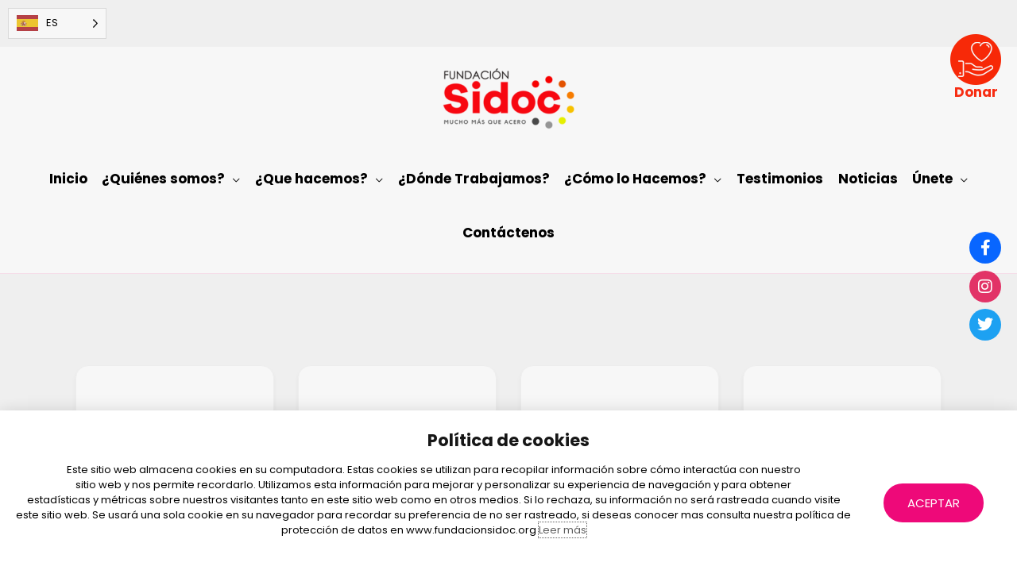

--- FILE ---
content_type: text/html; charset=utf-8
request_url: https://www.google.com/recaptcha/api2/anchor?ar=1&k=6Lc5G4YbAAAAAAiPMdyK-c4J3-azDxcm-kSev5sa&co=aHR0cHM6Ly93d3cuZnVuZGFjaW9uc2lkb2Mub3JnOjQ0Mw..&hl=en&v=N67nZn4AqZkNcbeMu4prBgzg&size=invisible&anchor-ms=20000&execute-ms=30000&cb=25xe36k3yg8p
body_size: 48624
content:
<!DOCTYPE HTML><html dir="ltr" lang="en"><head><meta http-equiv="Content-Type" content="text/html; charset=UTF-8">
<meta http-equiv="X-UA-Compatible" content="IE=edge">
<title>reCAPTCHA</title>
<style type="text/css">
/* cyrillic-ext */
@font-face {
  font-family: 'Roboto';
  font-style: normal;
  font-weight: 400;
  font-stretch: 100%;
  src: url(//fonts.gstatic.com/s/roboto/v48/KFO7CnqEu92Fr1ME7kSn66aGLdTylUAMa3GUBHMdazTgWw.woff2) format('woff2');
  unicode-range: U+0460-052F, U+1C80-1C8A, U+20B4, U+2DE0-2DFF, U+A640-A69F, U+FE2E-FE2F;
}
/* cyrillic */
@font-face {
  font-family: 'Roboto';
  font-style: normal;
  font-weight: 400;
  font-stretch: 100%;
  src: url(//fonts.gstatic.com/s/roboto/v48/KFO7CnqEu92Fr1ME7kSn66aGLdTylUAMa3iUBHMdazTgWw.woff2) format('woff2');
  unicode-range: U+0301, U+0400-045F, U+0490-0491, U+04B0-04B1, U+2116;
}
/* greek-ext */
@font-face {
  font-family: 'Roboto';
  font-style: normal;
  font-weight: 400;
  font-stretch: 100%;
  src: url(//fonts.gstatic.com/s/roboto/v48/KFO7CnqEu92Fr1ME7kSn66aGLdTylUAMa3CUBHMdazTgWw.woff2) format('woff2');
  unicode-range: U+1F00-1FFF;
}
/* greek */
@font-face {
  font-family: 'Roboto';
  font-style: normal;
  font-weight: 400;
  font-stretch: 100%;
  src: url(//fonts.gstatic.com/s/roboto/v48/KFO7CnqEu92Fr1ME7kSn66aGLdTylUAMa3-UBHMdazTgWw.woff2) format('woff2');
  unicode-range: U+0370-0377, U+037A-037F, U+0384-038A, U+038C, U+038E-03A1, U+03A3-03FF;
}
/* math */
@font-face {
  font-family: 'Roboto';
  font-style: normal;
  font-weight: 400;
  font-stretch: 100%;
  src: url(//fonts.gstatic.com/s/roboto/v48/KFO7CnqEu92Fr1ME7kSn66aGLdTylUAMawCUBHMdazTgWw.woff2) format('woff2');
  unicode-range: U+0302-0303, U+0305, U+0307-0308, U+0310, U+0312, U+0315, U+031A, U+0326-0327, U+032C, U+032F-0330, U+0332-0333, U+0338, U+033A, U+0346, U+034D, U+0391-03A1, U+03A3-03A9, U+03B1-03C9, U+03D1, U+03D5-03D6, U+03F0-03F1, U+03F4-03F5, U+2016-2017, U+2034-2038, U+203C, U+2040, U+2043, U+2047, U+2050, U+2057, U+205F, U+2070-2071, U+2074-208E, U+2090-209C, U+20D0-20DC, U+20E1, U+20E5-20EF, U+2100-2112, U+2114-2115, U+2117-2121, U+2123-214F, U+2190, U+2192, U+2194-21AE, U+21B0-21E5, U+21F1-21F2, U+21F4-2211, U+2213-2214, U+2216-22FF, U+2308-230B, U+2310, U+2319, U+231C-2321, U+2336-237A, U+237C, U+2395, U+239B-23B7, U+23D0, U+23DC-23E1, U+2474-2475, U+25AF, U+25B3, U+25B7, U+25BD, U+25C1, U+25CA, U+25CC, U+25FB, U+266D-266F, U+27C0-27FF, U+2900-2AFF, U+2B0E-2B11, U+2B30-2B4C, U+2BFE, U+3030, U+FF5B, U+FF5D, U+1D400-1D7FF, U+1EE00-1EEFF;
}
/* symbols */
@font-face {
  font-family: 'Roboto';
  font-style: normal;
  font-weight: 400;
  font-stretch: 100%;
  src: url(//fonts.gstatic.com/s/roboto/v48/KFO7CnqEu92Fr1ME7kSn66aGLdTylUAMaxKUBHMdazTgWw.woff2) format('woff2');
  unicode-range: U+0001-000C, U+000E-001F, U+007F-009F, U+20DD-20E0, U+20E2-20E4, U+2150-218F, U+2190, U+2192, U+2194-2199, U+21AF, U+21E6-21F0, U+21F3, U+2218-2219, U+2299, U+22C4-22C6, U+2300-243F, U+2440-244A, U+2460-24FF, U+25A0-27BF, U+2800-28FF, U+2921-2922, U+2981, U+29BF, U+29EB, U+2B00-2BFF, U+4DC0-4DFF, U+FFF9-FFFB, U+10140-1018E, U+10190-1019C, U+101A0, U+101D0-101FD, U+102E0-102FB, U+10E60-10E7E, U+1D2C0-1D2D3, U+1D2E0-1D37F, U+1F000-1F0FF, U+1F100-1F1AD, U+1F1E6-1F1FF, U+1F30D-1F30F, U+1F315, U+1F31C, U+1F31E, U+1F320-1F32C, U+1F336, U+1F378, U+1F37D, U+1F382, U+1F393-1F39F, U+1F3A7-1F3A8, U+1F3AC-1F3AF, U+1F3C2, U+1F3C4-1F3C6, U+1F3CA-1F3CE, U+1F3D4-1F3E0, U+1F3ED, U+1F3F1-1F3F3, U+1F3F5-1F3F7, U+1F408, U+1F415, U+1F41F, U+1F426, U+1F43F, U+1F441-1F442, U+1F444, U+1F446-1F449, U+1F44C-1F44E, U+1F453, U+1F46A, U+1F47D, U+1F4A3, U+1F4B0, U+1F4B3, U+1F4B9, U+1F4BB, U+1F4BF, U+1F4C8-1F4CB, U+1F4D6, U+1F4DA, U+1F4DF, U+1F4E3-1F4E6, U+1F4EA-1F4ED, U+1F4F7, U+1F4F9-1F4FB, U+1F4FD-1F4FE, U+1F503, U+1F507-1F50B, U+1F50D, U+1F512-1F513, U+1F53E-1F54A, U+1F54F-1F5FA, U+1F610, U+1F650-1F67F, U+1F687, U+1F68D, U+1F691, U+1F694, U+1F698, U+1F6AD, U+1F6B2, U+1F6B9-1F6BA, U+1F6BC, U+1F6C6-1F6CF, U+1F6D3-1F6D7, U+1F6E0-1F6EA, U+1F6F0-1F6F3, U+1F6F7-1F6FC, U+1F700-1F7FF, U+1F800-1F80B, U+1F810-1F847, U+1F850-1F859, U+1F860-1F887, U+1F890-1F8AD, U+1F8B0-1F8BB, U+1F8C0-1F8C1, U+1F900-1F90B, U+1F93B, U+1F946, U+1F984, U+1F996, U+1F9E9, U+1FA00-1FA6F, U+1FA70-1FA7C, U+1FA80-1FA89, U+1FA8F-1FAC6, U+1FACE-1FADC, U+1FADF-1FAE9, U+1FAF0-1FAF8, U+1FB00-1FBFF;
}
/* vietnamese */
@font-face {
  font-family: 'Roboto';
  font-style: normal;
  font-weight: 400;
  font-stretch: 100%;
  src: url(//fonts.gstatic.com/s/roboto/v48/KFO7CnqEu92Fr1ME7kSn66aGLdTylUAMa3OUBHMdazTgWw.woff2) format('woff2');
  unicode-range: U+0102-0103, U+0110-0111, U+0128-0129, U+0168-0169, U+01A0-01A1, U+01AF-01B0, U+0300-0301, U+0303-0304, U+0308-0309, U+0323, U+0329, U+1EA0-1EF9, U+20AB;
}
/* latin-ext */
@font-face {
  font-family: 'Roboto';
  font-style: normal;
  font-weight: 400;
  font-stretch: 100%;
  src: url(//fonts.gstatic.com/s/roboto/v48/KFO7CnqEu92Fr1ME7kSn66aGLdTylUAMa3KUBHMdazTgWw.woff2) format('woff2');
  unicode-range: U+0100-02BA, U+02BD-02C5, U+02C7-02CC, U+02CE-02D7, U+02DD-02FF, U+0304, U+0308, U+0329, U+1D00-1DBF, U+1E00-1E9F, U+1EF2-1EFF, U+2020, U+20A0-20AB, U+20AD-20C0, U+2113, U+2C60-2C7F, U+A720-A7FF;
}
/* latin */
@font-face {
  font-family: 'Roboto';
  font-style: normal;
  font-weight: 400;
  font-stretch: 100%;
  src: url(//fonts.gstatic.com/s/roboto/v48/KFO7CnqEu92Fr1ME7kSn66aGLdTylUAMa3yUBHMdazQ.woff2) format('woff2');
  unicode-range: U+0000-00FF, U+0131, U+0152-0153, U+02BB-02BC, U+02C6, U+02DA, U+02DC, U+0304, U+0308, U+0329, U+2000-206F, U+20AC, U+2122, U+2191, U+2193, U+2212, U+2215, U+FEFF, U+FFFD;
}
/* cyrillic-ext */
@font-face {
  font-family: 'Roboto';
  font-style: normal;
  font-weight: 500;
  font-stretch: 100%;
  src: url(//fonts.gstatic.com/s/roboto/v48/KFO7CnqEu92Fr1ME7kSn66aGLdTylUAMa3GUBHMdazTgWw.woff2) format('woff2');
  unicode-range: U+0460-052F, U+1C80-1C8A, U+20B4, U+2DE0-2DFF, U+A640-A69F, U+FE2E-FE2F;
}
/* cyrillic */
@font-face {
  font-family: 'Roboto';
  font-style: normal;
  font-weight: 500;
  font-stretch: 100%;
  src: url(//fonts.gstatic.com/s/roboto/v48/KFO7CnqEu92Fr1ME7kSn66aGLdTylUAMa3iUBHMdazTgWw.woff2) format('woff2');
  unicode-range: U+0301, U+0400-045F, U+0490-0491, U+04B0-04B1, U+2116;
}
/* greek-ext */
@font-face {
  font-family: 'Roboto';
  font-style: normal;
  font-weight: 500;
  font-stretch: 100%;
  src: url(//fonts.gstatic.com/s/roboto/v48/KFO7CnqEu92Fr1ME7kSn66aGLdTylUAMa3CUBHMdazTgWw.woff2) format('woff2');
  unicode-range: U+1F00-1FFF;
}
/* greek */
@font-face {
  font-family: 'Roboto';
  font-style: normal;
  font-weight: 500;
  font-stretch: 100%;
  src: url(//fonts.gstatic.com/s/roboto/v48/KFO7CnqEu92Fr1ME7kSn66aGLdTylUAMa3-UBHMdazTgWw.woff2) format('woff2');
  unicode-range: U+0370-0377, U+037A-037F, U+0384-038A, U+038C, U+038E-03A1, U+03A3-03FF;
}
/* math */
@font-face {
  font-family: 'Roboto';
  font-style: normal;
  font-weight: 500;
  font-stretch: 100%;
  src: url(//fonts.gstatic.com/s/roboto/v48/KFO7CnqEu92Fr1ME7kSn66aGLdTylUAMawCUBHMdazTgWw.woff2) format('woff2');
  unicode-range: U+0302-0303, U+0305, U+0307-0308, U+0310, U+0312, U+0315, U+031A, U+0326-0327, U+032C, U+032F-0330, U+0332-0333, U+0338, U+033A, U+0346, U+034D, U+0391-03A1, U+03A3-03A9, U+03B1-03C9, U+03D1, U+03D5-03D6, U+03F0-03F1, U+03F4-03F5, U+2016-2017, U+2034-2038, U+203C, U+2040, U+2043, U+2047, U+2050, U+2057, U+205F, U+2070-2071, U+2074-208E, U+2090-209C, U+20D0-20DC, U+20E1, U+20E5-20EF, U+2100-2112, U+2114-2115, U+2117-2121, U+2123-214F, U+2190, U+2192, U+2194-21AE, U+21B0-21E5, U+21F1-21F2, U+21F4-2211, U+2213-2214, U+2216-22FF, U+2308-230B, U+2310, U+2319, U+231C-2321, U+2336-237A, U+237C, U+2395, U+239B-23B7, U+23D0, U+23DC-23E1, U+2474-2475, U+25AF, U+25B3, U+25B7, U+25BD, U+25C1, U+25CA, U+25CC, U+25FB, U+266D-266F, U+27C0-27FF, U+2900-2AFF, U+2B0E-2B11, U+2B30-2B4C, U+2BFE, U+3030, U+FF5B, U+FF5D, U+1D400-1D7FF, U+1EE00-1EEFF;
}
/* symbols */
@font-face {
  font-family: 'Roboto';
  font-style: normal;
  font-weight: 500;
  font-stretch: 100%;
  src: url(//fonts.gstatic.com/s/roboto/v48/KFO7CnqEu92Fr1ME7kSn66aGLdTylUAMaxKUBHMdazTgWw.woff2) format('woff2');
  unicode-range: U+0001-000C, U+000E-001F, U+007F-009F, U+20DD-20E0, U+20E2-20E4, U+2150-218F, U+2190, U+2192, U+2194-2199, U+21AF, U+21E6-21F0, U+21F3, U+2218-2219, U+2299, U+22C4-22C6, U+2300-243F, U+2440-244A, U+2460-24FF, U+25A0-27BF, U+2800-28FF, U+2921-2922, U+2981, U+29BF, U+29EB, U+2B00-2BFF, U+4DC0-4DFF, U+FFF9-FFFB, U+10140-1018E, U+10190-1019C, U+101A0, U+101D0-101FD, U+102E0-102FB, U+10E60-10E7E, U+1D2C0-1D2D3, U+1D2E0-1D37F, U+1F000-1F0FF, U+1F100-1F1AD, U+1F1E6-1F1FF, U+1F30D-1F30F, U+1F315, U+1F31C, U+1F31E, U+1F320-1F32C, U+1F336, U+1F378, U+1F37D, U+1F382, U+1F393-1F39F, U+1F3A7-1F3A8, U+1F3AC-1F3AF, U+1F3C2, U+1F3C4-1F3C6, U+1F3CA-1F3CE, U+1F3D4-1F3E0, U+1F3ED, U+1F3F1-1F3F3, U+1F3F5-1F3F7, U+1F408, U+1F415, U+1F41F, U+1F426, U+1F43F, U+1F441-1F442, U+1F444, U+1F446-1F449, U+1F44C-1F44E, U+1F453, U+1F46A, U+1F47D, U+1F4A3, U+1F4B0, U+1F4B3, U+1F4B9, U+1F4BB, U+1F4BF, U+1F4C8-1F4CB, U+1F4D6, U+1F4DA, U+1F4DF, U+1F4E3-1F4E6, U+1F4EA-1F4ED, U+1F4F7, U+1F4F9-1F4FB, U+1F4FD-1F4FE, U+1F503, U+1F507-1F50B, U+1F50D, U+1F512-1F513, U+1F53E-1F54A, U+1F54F-1F5FA, U+1F610, U+1F650-1F67F, U+1F687, U+1F68D, U+1F691, U+1F694, U+1F698, U+1F6AD, U+1F6B2, U+1F6B9-1F6BA, U+1F6BC, U+1F6C6-1F6CF, U+1F6D3-1F6D7, U+1F6E0-1F6EA, U+1F6F0-1F6F3, U+1F6F7-1F6FC, U+1F700-1F7FF, U+1F800-1F80B, U+1F810-1F847, U+1F850-1F859, U+1F860-1F887, U+1F890-1F8AD, U+1F8B0-1F8BB, U+1F8C0-1F8C1, U+1F900-1F90B, U+1F93B, U+1F946, U+1F984, U+1F996, U+1F9E9, U+1FA00-1FA6F, U+1FA70-1FA7C, U+1FA80-1FA89, U+1FA8F-1FAC6, U+1FACE-1FADC, U+1FADF-1FAE9, U+1FAF0-1FAF8, U+1FB00-1FBFF;
}
/* vietnamese */
@font-face {
  font-family: 'Roboto';
  font-style: normal;
  font-weight: 500;
  font-stretch: 100%;
  src: url(//fonts.gstatic.com/s/roboto/v48/KFO7CnqEu92Fr1ME7kSn66aGLdTylUAMa3OUBHMdazTgWw.woff2) format('woff2');
  unicode-range: U+0102-0103, U+0110-0111, U+0128-0129, U+0168-0169, U+01A0-01A1, U+01AF-01B0, U+0300-0301, U+0303-0304, U+0308-0309, U+0323, U+0329, U+1EA0-1EF9, U+20AB;
}
/* latin-ext */
@font-face {
  font-family: 'Roboto';
  font-style: normal;
  font-weight: 500;
  font-stretch: 100%;
  src: url(//fonts.gstatic.com/s/roboto/v48/KFO7CnqEu92Fr1ME7kSn66aGLdTylUAMa3KUBHMdazTgWw.woff2) format('woff2');
  unicode-range: U+0100-02BA, U+02BD-02C5, U+02C7-02CC, U+02CE-02D7, U+02DD-02FF, U+0304, U+0308, U+0329, U+1D00-1DBF, U+1E00-1E9F, U+1EF2-1EFF, U+2020, U+20A0-20AB, U+20AD-20C0, U+2113, U+2C60-2C7F, U+A720-A7FF;
}
/* latin */
@font-face {
  font-family: 'Roboto';
  font-style: normal;
  font-weight: 500;
  font-stretch: 100%;
  src: url(//fonts.gstatic.com/s/roboto/v48/KFO7CnqEu92Fr1ME7kSn66aGLdTylUAMa3yUBHMdazQ.woff2) format('woff2');
  unicode-range: U+0000-00FF, U+0131, U+0152-0153, U+02BB-02BC, U+02C6, U+02DA, U+02DC, U+0304, U+0308, U+0329, U+2000-206F, U+20AC, U+2122, U+2191, U+2193, U+2212, U+2215, U+FEFF, U+FFFD;
}
/* cyrillic-ext */
@font-face {
  font-family: 'Roboto';
  font-style: normal;
  font-weight: 900;
  font-stretch: 100%;
  src: url(//fonts.gstatic.com/s/roboto/v48/KFO7CnqEu92Fr1ME7kSn66aGLdTylUAMa3GUBHMdazTgWw.woff2) format('woff2');
  unicode-range: U+0460-052F, U+1C80-1C8A, U+20B4, U+2DE0-2DFF, U+A640-A69F, U+FE2E-FE2F;
}
/* cyrillic */
@font-face {
  font-family: 'Roboto';
  font-style: normal;
  font-weight: 900;
  font-stretch: 100%;
  src: url(//fonts.gstatic.com/s/roboto/v48/KFO7CnqEu92Fr1ME7kSn66aGLdTylUAMa3iUBHMdazTgWw.woff2) format('woff2');
  unicode-range: U+0301, U+0400-045F, U+0490-0491, U+04B0-04B1, U+2116;
}
/* greek-ext */
@font-face {
  font-family: 'Roboto';
  font-style: normal;
  font-weight: 900;
  font-stretch: 100%;
  src: url(//fonts.gstatic.com/s/roboto/v48/KFO7CnqEu92Fr1ME7kSn66aGLdTylUAMa3CUBHMdazTgWw.woff2) format('woff2');
  unicode-range: U+1F00-1FFF;
}
/* greek */
@font-face {
  font-family: 'Roboto';
  font-style: normal;
  font-weight: 900;
  font-stretch: 100%;
  src: url(//fonts.gstatic.com/s/roboto/v48/KFO7CnqEu92Fr1ME7kSn66aGLdTylUAMa3-UBHMdazTgWw.woff2) format('woff2');
  unicode-range: U+0370-0377, U+037A-037F, U+0384-038A, U+038C, U+038E-03A1, U+03A3-03FF;
}
/* math */
@font-face {
  font-family: 'Roboto';
  font-style: normal;
  font-weight: 900;
  font-stretch: 100%;
  src: url(//fonts.gstatic.com/s/roboto/v48/KFO7CnqEu92Fr1ME7kSn66aGLdTylUAMawCUBHMdazTgWw.woff2) format('woff2');
  unicode-range: U+0302-0303, U+0305, U+0307-0308, U+0310, U+0312, U+0315, U+031A, U+0326-0327, U+032C, U+032F-0330, U+0332-0333, U+0338, U+033A, U+0346, U+034D, U+0391-03A1, U+03A3-03A9, U+03B1-03C9, U+03D1, U+03D5-03D6, U+03F0-03F1, U+03F4-03F5, U+2016-2017, U+2034-2038, U+203C, U+2040, U+2043, U+2047, U+2050, U+2057, U+205F, U+2070-2071, U+2074-208E, U+2090-209C, U+20D0-20DC, U+20E1, U+20E5-20EF, U+2100-2112, U+2114-2115, U+2117-2121, U+2123-214F, U+2190, U+2192, U+2194-21AE, U+21B0-21E5, U+21F1-21F2, U+21F4-2211, U+2213-2214, U+2216-22FF, U+2308-230B, U+2310, U+2319, U+231C-2321, U+2336-237A, U+237C, U+2395, U+239B-23B7, U+23D0, U+23DC-23E1, U+2474-2475, U+25AF, U+25B3, U+25B7, U+25BD, U+25C1, U+25CA, U+25CC, U+25FB, U+266D-266F, U+27C0-27FF, U+2900-2AFF, U+2B0E-2B11, U+2B30-2B4C, U+2BFE, U+3030, U+FF5B, U+FF5D, U+1D400-1D7FF, U+1EE00-1EEFF;
}
/* symbols */
@font-face {
  font-family: 'Roboto';
  font-style: normal;
  font-weight: 900;
  font-stretch: 100%;
  src: url(//fonts.gstatic.com/s/roboto/v48/KFO7CnqEu92Fr1ME7kSn66aGLdTylUAMaxKUBHMdazTgWw.woff2) format('woff2');
  unicode-range: U+0001-000C, U+000E-001F, U+007F-009F, U+20DD-20E0, U+20E2-20E4, U+2150-218F, U+2190, U+2192, U+2194-2199, U+21AF, U+21E6-21F0, U+21F3, U+2218-2219, U+2299, U+22C4-22C6, U+2300-243F, U+2440-244A, U+2460-24FF, U+25A0-27BF, U+2800-28FF, U+2921-2922, U+2981, U+29BF, U+29EB, U+2B00-2BFF, U+4DC0-4DFF, U+FFF9-FFFB, U+10140-1018E, U+10190-1019C, U+101A0, U+101D0-101FD, U+102E0-102FB, U+10E60-10E7E, U+1D2C0-1D2D3, U+1D2E0-1D37F, U+1F000-1F0FF, U+1F100-1F1AD, U+1F1E6-1F1FF, U+1F30D-1F30F, U+1F315, U+1F31C, U+1F31E, U+1F320-1F32C, U+1F336, U+1F378, U+1F37D, U+1F382, U+1F393-1F39F, U+1F3A7-1F3A8, U+1F3AC-1F3AF, U+1F3C2, U+1F3C4-1F3C6, U+1F3CA-1F3CE, U+1F3D4-1F3E0, U+1F3ED, U+1F3F1-1F3F3, U+1F3F5-1F3F7, U+1F408, U+1F415, U+1F41F, U+1F426, U+1F43F, U+1F441-1F442, U+1F444, U+1F446-1F449, U+1F44C-1F44E, U+1F453, U+1F46A, U+1F47D, U+1F4A3, U+1F4B0, U+1F4B3, U+1F4B9, U+1F4BB, U+1F4BF, U+1F4C8-1F4CB, U+1F4D6, U+1F4DA, U+1F4DF, U+1F4E3-1F4E6, U+1F4EA-1F4ED, U+1F4F7, U+1F4F9-1F4FB, U+1F4FD-1F4FE, U+1F503, U+1F507-1F50B, U+1F50D, U+1F512-1F513, U+1F53E-1F54A, U+1F54F-1F5FA, U+1F610, U+1F650-1F67F, U+1F687, U+1F68D, U+1F691, U+1F694, U+1F698, U+1F6AD, U+1F6B2, U+1F6B9-1F6BA, U+1F6BC, U+1F6C6-1F6CF, U+1F6D3-1F6D7, U+1F6E0-1F6EA, U+1F6F0-1F6F3, U+1F6F7-1F6FC, U+1F700-1F7FF, U+1F800-1F80B, U+1F810-1F847, U+1F850-1F859, U+1F860-1F887, U+1F890-1F8AD, U+1F8B0-1F8BB, U+1F8C0-1F8C1, U+1F900-1F90B, U+1F93B, U+1F946, U+1F984, U+1F996, U+1F9E9, U+1FA00-1FA6F, U+1FA70-1FA7C, U+1FA80-1FA89, U+1FA8F-1FAC6, U+1FACE-1FADC, U+1FADF-1FAE9, U+1FAF0-1FAF8, U+1FB00-1FBFF;
}
/* vietnamese */
@font-face {
  font-family: 'Roboto';
  font-style: normal;
  font-weight: 900;
  font-stretch: 100%;
  src: url(//fonts.gstatic.com/s/roboto/v48/KFO7CnqEu92Fr1ME7kSn66aGLdTylUAMa3OUBHMdazTgWw.woff2) format('woff2');
  unicode-range: U+0102-0103, U+0110-0111, U+0128-0129, U+0168-0169, U+01A0-01A1, U+01AF-01B0, U+0300-0301, U+0303-0304, U+0308-0309, U+0323, U+0329, U+1EA0-1EF9, U+20AB;
}
/* latin-ext */
@font-face {
  font-family: 'Roboto';
  font-style: normal;
  font-weight: 900;
  font-stretch: 100%;
  src: url(//fonts.gstatic.com/s/roboto/v48/KFO7CnqEu92Fr1ME7kSn66aGLdTylUAMa3KUBHMdazTgWw.woff2) format('woff2');
  unicode-range: U+0100-02BA, U+02BD-02C5, U+02C7-02CC, U+02CE-02D7, U+02DD-02FF, U+0304, U+0308, U+0329, U+1D00-1DBF, U+1E00-1E9F, U+1EF2-1EFF, U+2020, U+20A0-20AB, U+20AD-20C0, U+2113, U+2C60-2C7F, U+A720-A7FF;
}
/* latin */
@font-face {
  font-family: 'Roboto';
  font-style: normal;
  font-weight: 900;
  font-stretch: 100%;
  src: url(//fonts.gstatic.com/s/roboto/v48/KFO7CnqEu92Fr1ME7kSn66aGLdTylUAMa3yUBHMdazQ.woff2) format('woff2');
  unicode-range: U+0000-00FF, U+0131, U+0152-0153, U+02BB-02BC, U+02C6, U+02DA, U+02DC, U+0304, U+0308, U+0329, U+2000-206F, U+20AC, U+2122, U+2191, U+2193, U+2212, U+2215, U+FEFF, U+FFFD;
}

</style>
<link rel="stylesheet" type="text/css" href="https://www.gstatic.com/recaptcha/releases/N67nZn4AqZkNcbeMu4prBgzg/styles__ltr.css">
<script nonce="4quciFmon4oJ6zxpMYWz1Q" type="text/javascript">window['__recaptcha_api'] = 'https://www.google.com/recaptcha/api2/';</script>
<script type="text/javascript" src="https://www.gstatic.com/recaptcha/releases/N67nZn4AqZkNcbeMu4prBgzg/recaptcha__en.js" nonce="4quciFmon4oJ6zxpMYWz1Q">
      
    </script></head>
<body><div id="rc-anchor-alert" class="rc-anchor-alert"></div>
<input type="hidden" id="recaptcha-token" value="[base64]">
<script type="text/javascript" nonce="4quciFmon4oJ6zxpMYWz1Q">
      recaptcha.anchor.Main.init("[\x22ainput\x22,[\x22bgdata\x22,\x22\x22,\[base64]/[base64]/[base64]/[base64]/[base64]/[base64]/KGcoTywyNTMsTy5PKSxVRyhPLEMpKTpnKE8sMjUzLEMpLE8pKSxsKSksTykpfSxieT1mdW5jdGlvbihDLE8sdSxsKXtmb3IobD0odT1SKEMpLDApO08+MDtPLS0pbD1sPDw4fFooQyk7ZyhDLHUsbCl9LFVHPWZ1bmN0aW9uKEMsTyl7Qy5pLmxlbmd0aD4xMDQ/[base64]/[base64]/[base64]/[base64]/[base64]/[base64]/[base64]\\u003d\x22,\[base64]\x22,\[base64]/EcOYwoscw5waw5bDosOawocLwprDmcK3w71hw4LDt8Kvwp7CrMK9w6tTIHTDisOKJ8OrwqTDjH1RwrLDg2dUw64Pw6MkMsK6w5M0w6x+w4DCgA5NwrnCicOBZHDCkgkCAD8Uw75qDMK8UzIzw51Mw5/DuMO9J8KgUMOhaRTDp8KqaQ3Cp8KuLk8oB8O0w5zDnTrDg00DJ8KBSG3Ci8K+XwUIbMO8w5bDosOWEWV5worDlgnDgcKVwqLCtcOkw5w0wrjCphYCw7RNwohfw6kjegvChcKFwqk4wr9nF3IMw64UP8OJw7/DnQVyJ8ODXcK7KMK2w6nDrcOpCcKNFsKzw4bCnDPDrFHCmQXCrMK0wq/Ck8KlMnzDsENuV8O9wrXCjldLYAlZdXlEasOAwpRdIR4bCmpyw4E+w7cdwqt5HsKWw707BcOywpErwpbDusOkFkoPIxLChA1Zw7fCisKYLWoywqRoIMO6w5rCvVXDlgE0w5cCEsOnFsK4GjLDrS/[base64]/[base64]/DnR9/CsOJQsOqwpZmOsOWcsOXRsO8w6loeh8WRxXCj0zCoh3Ci3NTHVPDn8Kkwp3DrMObGErCmjnCgMOow73DnBzDq8OjwoBUUznCtG9xOEbCocKhT2c2w6/[base64]/DqzLCnsO5wqhDwrHDiFUww7DDkjETRsOgRXLDv2/DkCDDmCnCmcK/[base64]/[base64]/Lj7Dj0Fhw4F+wpDCm8KVwrXCuXlELMKaw4nCjsK6F8O+A8O/w4IGwpjCicOuX8OnSMODQMKCeBbCpTdhw5zDhMKAw5PDqhrDnsObw49hKHLDjk5dw4pXXXPCug3DnMO+d358ecKYH8K8wr3DnBhhw47ClB7DrCLDrcO+wrsAWnXCjMKuTT59wo45wooNw5/[base64]/FDImdk7CiMKdf8K5wq56w47CvwUhwoQ9w6rCk8KBFGFjQgouwpvDni7Cv2LCkFTDtMOaH8KwwrDDv3HDm8KSe0/CizxDwpUbQ8Kiw67Dh8OtEsKFwqfDucKeXFnCrn7DjSDClEPCsx9qw69fGsOmFsKMw7IMR8KbwqLCocKvw5YUVWjDpcOFMl1GD8O1VMO6SgfChHPChMO1w50Fc27DgRFGwqonDcOhUGB5wqfCgcOcNMOtwpTDjgVhJcKDcFQjVcKfXRbDgMK0dC/DtcOWwqNHRcOGw4vDmcOHYnJSQmTDjEcGTcKnQgzCj8O/[base64]/[base64]/CiAPDpMOEw6RjJ2MAe8Kgw5zCgMK/wpxCw6cTw5tywrVnwqcUw4YTKMOlDFQVw7HChcOPworDuMOGZAcrwr3DnsO3w5lBFQbCkMOBwqMcesK/Mil6LMOECipsw4hXMMOoEA5Ce8OSwoN2bsKuZwrDrH0Sw64gwrrCjMOiwovCpFPCnMOIJ8KvwrHDiMKuUnPCr8OiwpbCpkbCgHsRw7jDsC05w55WWTnCtMKZwrvCkxTClnvCqsONwphjw6JPw40swqkGw4DDtD8uKMOlZMOow77Ckjx/[base64]/CqMKjKUvCvcOCw7x9wrLDtMOUDXHDlUR9wqLCil4/MX5bIsK4ScKtQm1bw6jDqWBuw6rCuj5rB8KoazPDosOPwqQMwrtdwrI7w43ChcOawrrDn2XCjn1Cw7Fsb8O0TWzDpcOkMcOvLQ/[base64]/Cix7Dm8KPZcKjCh8yw6ZhPAHDgcKqwpYedsKCPsKLw4PDokfCiwvDsEBkI8KDNsKsw53Dr3LCtxlzMQzDjx43w4dqw7l9w47CnnPDhsOtHyTDmsOzwqFIEsKTwo/[base64]/CjMKAw4HDvcKKw7R+woZlewTCmjzDlxN+w5bDnWl/dHLDkXI+DEYawpXCjsK9w4Uqwo3Ci8ONV8OWR8KAfcOUGUILwrTDkyDDhzPDohfDs1jCjcKiCMO0cEkaEklBFsObw5JAw5RHa8KpwrXDrVUtGz0tw7zCkTguez/DoTU7wq/CmkcFDcKgM8K9woXDpktFwpwSw6vCt8KCwrnCiWM8wqpTw55BwpnDiBtEw58QBjlLwpMzFMKXw5/DqkULw5Q/IsOEwoTCiMOxwpbDoWhhRXIiPjzCqcOhUzjDvh9Lc8OeK8Ofw48cw4/[base64]/DnMOQwq14UxYYw7M4RX7DucKWfwo9QVteExRFeBhPwpNMwrXCrQ4Iw64Cw7cbwqNew4UQw4cfwoA3w5PCsQ3Cmhxqw6fDiloXITUyZ1cbwrBIKkglb0zCjsO/w63DrU3DkkTDpGnCjl8UDXk1WcKUwoXCqhxbYcO0w5tlwrvCpMO/w5BOwrJgRcOLS8KWBy7Co8K6w4JzD8Kgw557w5jCpgvDrsOSCw7Cq3IGJxfCvMOGM8KywpcVw4jDn8O+w7nCmcKyP8Omwp1Ww7jCvTTCqMKXwrvDpsKdwqZPwp1MRHxOwq4LFcOkD8OZwocrw4jDu8O2w5omDR/[base64]/[base64]/DqgvCg8OkwrYjw6JVAmcCw4jCqi1odMOFwrJkwq7Cl8KjJ3Mdw77CqixtwrnDlAhUHi7CvFPDpsKzalVOwrfCocOWw6J1wovDuUfDm2zCg0bCo2VyCVXCq8KQw7x9EcKvLjpXw6gEw5kKwoPDqycGPsOZw4/Dn8KWwqPCvcKiDsK8KsOfW8O7dMO9IcKHw5XDl8O0Z8KceTdqwpfCisKeGMKwZ8O4RybCshLCv8OgwrbDtsOtPTVyw6LDqsOHwoJ5w5DDmcOPwqzClMKqBEjCk1PClFHCpEfCh8O9bmXDlmVYVcOKwppKEcOPWsKgw506w5XClnjDqhpkw4/CgcOawpYsesKUZAQwFcKREwfCgGHDosOQUXwYfsK1G2U6wqEQP1HDggwjGk/DosO/[base64]/[base64]/DoBPDkA4Jw5UQDB9tQWULOxTCq8KlasOWNMK6w5/DvynCiCfDtMKYw53Dh2sWw7/CgMO8wpU5JcKaNsK7wrTCpSvCpQ3DmAILZcKpMFrDpxNpL8Kyw6tBwqp4f8OwRhU9w5jCs2BzfSQ7w5jDhMK/Ly3ClsO9wq3DucOkw7U9K1k6wpLCjMOtw49iMsK+w7PDp8KHGcKiw7LCvMKLw7PCs0kSEcK8wptZw51/JcKDwqnChMKXLQ7Cr8OQdA3CjsKuHBzCrsKSwo3ClFLDlBrDt8OJwq0Aw4/DjMOrJUnDvyvCvV7DpMO0wq/DvSzDsykmw70nBMOYYsOyw6rDlT7DqDjDgTXDklVfN1gTwpszwqnCvTscbsOoA8OZw6YJWwoLwrw1Mn/DiQ3DqsONwqDDocOMwq8GwqFUw5NfXMOswoQHwqTDusKow6Ylw5jDpsKRRMOJWcObLMOSaCk7wro1w5FZG8KCwoMKf1jCnsKrD8ONfibDgcK/w4/DrifDqMKTwqk4wrwBwrcxw7bCszE7CsKrW1d9RMKQwqV0EzYiwp3Ciz3Cohdpw77DtmfDswvCuG8fw55hwqXDsGdGOFDDk23Ch8Oow75vw6djJMKOw4nCnV/DssOMwo1/w6rDksOpw4zDgS7CtMKFw5QHD8OEMjXCscOrw6xiR3xzw5o1SsOxwoHCrSbDqsOUw5XDgT3CksOBXEnDhUXCvBnClRp/P8KNRMKiYcKSDsKgw5lkRMKpQVd7wqB5FcK7w7HDlDkDEWFQc2A8w5bDjsK0w50+TcO2PxUxUh16ZcOpIFR/[base64]/Dv8KRAADCvsKYYmbCgsOOX3vDkcKqHSnClE3DoTzCrzLDuVfDvCw2wozCvMO+U8Olw7k9wq9wwpnCvsOQBFFIC2lvw4DClsObw6hfwoDCl33Dgwc3LxnCn8OCVEXCpMKiBUXDrMKET0/Dlz/DtcOVEjDCrALDp8KxwqQtesKJGAhhw49DwojCoMK3w6dAPilpw5HDocOZI8Olw5DDucOHw6Y9wpwxKhZpHQHChMKGXWbDjcO3wonCnULCiwLCp8KKBcKpw5N+wo3CiHhpFUIJw6zCgSLDqsKTwqzCoEQJwqkbw4FYRsOiwo/CtsO2CsKlw5dQw45kw5ItZ1U+PjLCiBTDvWfDs8O3PMKFBDQkw592KsODVQt9w4rCu8KCAk7Ck8KVFU1+V8OYe8OmL0PDimgOw5xvKS/Duio4Sk/CgsKUT8OAw6DDrQglw7EpwoJOwrfDgmUewrnDl8Oiw5hVwoPDsMOaw58wTsOOwqjCpTo/QMK/[base64]/DjEvCn1Uaw7fCr8O6wqNcOTfDosOxwq8aaMOkW8Kiw6siHMObPGQIWlPCvsK4c8OeHsO3FQBna8K8AMK8XRNuEy3Dq8OhwoBQXcOLZl0KQjdUwr/Cq8OPbDzDmx/DtCrDvy7Ct8KuwoUefMOZw5vCtyjCn8OhYSHDkXIifSBMbMKkRsKweDjDoyV6w7QZFwDDosKsw4vCr8OfPkUqwonDsB1iTAHCnsKWwojCrMO8w6zDjsKEw4XDvMKlw4YNT0zDqsK1akp/KcOmw45dw6vDkcOZwqHDvBPDoMO/w6/[base64]/DjMKSVMOrGMK2wqjDl8KEKE0Ww7LDiggxNcKjwrExRhDDoTIpw6phPGxMw5XCn01kwqfDncOiSMK2wqzCpCLDuHQNw4LDiy5cczhBMV/[base64]/DqFdzXcOJbMKwJE3Ct8OMw7I1AmDDuhkNA8KEwrLDn8K7J8K7G8OyMsOtw6DCm2zCo07Dg8OzK8Kvwoxaw4DDlBR2LhPDnwjCr2BeVVZrwoHDh1/CksK+IyTCksKLf8KcTsKAbnjDj8KGwp/[base64]/[base64]/Q1TDtMK7wqXCl8Otw7jDr8KyUsOTIF7DksKXB8K+wo07dkXDlsOywo4necKvw5vDohYWQsOqUcKWwoTChsKEORrCq8KKPMKlw5LDkA3ClQbDv8ONGz0bwqDDhcKLZjwTw7xNwqk7OsOUwqxUEMKewp7DsxnCrCIYM8Krw4/CrQFJw4HChy1GwpB7w6ZiwrU4FlnCjEfCvX3ChsKUX8KpTMK0w4HClMOywo8Ww5HCssKdOcO7wptEw5VIEjM/AUcxw4TDnMKqOivDh8KcWcKSAcKuP1HCgMKywq/Dh05vUAHDrMOJWcOSwot7cSDDiRl5wrXDkh7ClFPDoMOJd8OiRHHDoR3CnE7Dg8Onw5HDssOQwq7DrnoHw5PDl8OBOcOew6R/ZsKRKMKYw5gZMcKzwqZVecKBw6jCtjcSPELCrMOvTm9Qw6lnwoLChsK8GMKqwrtXw4/[base64]/wqtRwoLDssKYwrfCmFMHw446w7nCimLDunhMFThqL8O8w77DicOjK8KHS8OcasOqMX9wXEdyXsK5w7hgaCzCtsK5wojDqCZ4w5PCgApQAMK9bxTDu8Kmw5/DhsOOXyxjMcKqLkvDqAZowp7CocKedsKNwonDiFjCmDzDskHDqizCjcOsw6PDl8Kow7gXwoPDqBLDucKaAF16w7Ekw5LDj8OuwqzDmsKAwoNDw4TDuMKDCxHCuz7Clg5jL8K3AcKGH1ElAATDrAJkw7liw7HDv2Zcw5I5w4lZWQvCtMKww5jDqcOOXsK/CMKPLgLDtg/CtxTCk8OQbifCrcKmHGwfwp/CuDfCjcKrwqvCnxfClDN4wolvRMOCMHo+wpxwGQ/[base64]/DuE/[base64]/XQwcw6XDr8OwAV98wrYRwqtHQyDCrMOCwoAsHMKkw5zDqRJmG8O9w6jDpWdbwo5WK8O4A37CiCzDgMOXw4RuwqzCnMKewpvDosKkTCjCk8KIwohKHsO/w6HDoSEnwqEeGh4Cwq4Dw4TCncOxNycgw40zw7DCnMK9RsKYw7BTwpAqOcORwrV8wrbDjx1/[base64]/CvlXCvsOKwp3CuSPDlcOhw4TDtsODwqlCw7Ypf8KpSSvCmsKEwr3CjW7CkMOYw7rDogs3EsOYw7jDuCfCqE7CisKdK2/DnBTCtsO1WWrClHQ+XMOcwqjCnhEtUDHCq8OOw5QNUgZtwqzDvSHDoHo1EgJgw6PCgycbHXlbaFfDoUJywp/DqVbCrm/Dv8Kuw5rDkStlwodmV8Ocwp/DkMKNwovDvGUFw6Rdw5/DjMKtEXEdw5DDscOyw53CqAzCkMKHET9WwppQHyIuw57DozEew5FZw5QkUcK6d2kPwodPN8Oww68QMMKIwoTDuMOGwqhIw57Cg8OvfsKCw4jDmcOKIsKIbsOIw5kMwr/Di2JSGUXDkQs7FQLDnMK6wpzDhsOzwp3CnsONwp/[base64]/[base64]/Cpn8lH8KJw5DDocOiwr7DoMKjQ8O7UgvDgMK8w4sMwpZkDsOkDsOESMKtwoFuKDRgR8KqWsOowo3CumVbJ2/Di8O6OhhOYMKuZsKEBQlKZ8Kawo95w5JiPmLCiW0qwpTDuhVQehNUw5jDkMKEwrIEF3PDv8O7wqhgTzhPw4MiwppoO8K9QgDCv8OnwqfCuwZwCMOtwqd5wr5AYcKJMsKBwpFYMz07WMK+w4PCvW7ChFEywrdwwo3CoMK2w5U9GGPCuTZQw5wFw6rDtcK+eG4Jwp/[base64]/wrdPwqPDnMO0aMOLKCHCh2bDqkXCrMO5S2k8w7PCoMOte17DpHQ+wqzCuMKJwqPDsXkVw6UiPnfDuMOswqNtw7xBwrodw7HCiAvDp8KIcDrCgSsVRTPClMO9w7vCgsOFcQ5VwofDjsO/[base64]/[base64]/CkSnDnmDDj2g6Yy/DnlEMLRZHwp1hw6ZmSwjDoMOkw7DDhsOoFRltw41ZCcO0w5QIwrlZXcK9w5PCixImw6MTwq/DvXU3w5BzwpPDtDDDiV3DqsOSw6fCu8KSN8Oxw7fDtnElwpU1woJkwrBgacOGw6kQCk9BKAnDl0fDqcOaw6XDmTnDrMKIBAjDqcKkw4LCrsOvw5LCmMK/wo09wo4ywpxVfRh2w4I5wrhUwrnDnQ3CjH1qDyRpw57DtAJpw6TDjsKiw5DDpyFiNsKkwpAQwrDCh8OORMKBLT7CkjvCmWHCtzwZw7lAwr7DrClBecK1TsKlcsKTw4FUPFBsMhPDlsK1QmY0wr7Cn1/CiDzCkMOWWcOQw7Mxw5tcwoojw4fCui3CnSRNZQQ6eXXCgyXDnzDDsx9EHsOUw6xTw77Di3rCqcKmwqHDocKSaVfCvsKtwps5wrTCo8KIwp0od8K7cMO3wpDCv8OfwrJNw7IbAcKpwozDncO5AsK5wqwoFMKfw4guSznCsm/DocKUM8OxTsONwprDrDI/W8OaV8O7wo5gw75xwrZWw7Nzc8OBI0vDgVQ+w49HFD9RIn/CpsKkwp84S8OJw4/Dn8Oyw7cGfBVwacO5wrNFwoJ+BylZSn7CosObKl7DgcK5w6k7GBjDkMKZwobCjk7CiC3Dp8KERmnDl0c4BVHCqMOZwr/[base64]/[base64]/CqcKrwqDChmwQwpNNCQHDhzfDpMKQYMOYwp7DhHbCn8O3wokLwp4fwpYrLX3Cu0kHcMOIwoUuY2PDmsK2wqFSw7J/EsKMUsKNLg8fwop3wrpJw4orwohvw7Evw7fDtsKiKcK1bcOcwqg+GcO4fsOmw6lFwoLDgMOyw5zDi3PDqsKDSCAkWsKswrnDmcOZC8OywrPCtBwvw6sNw61KwqXDmmrDhMOrZMO4RcKmVsOCHsKZS8O2w7/CjkvDkcK7w7nCkFPCnkjCozXCuAvDhMOOwpVCD8OjNcKbP8KCw4tfw75Dwp0ow7dow5kzw541AWYcD8KCwoYnw5/CthYBHCkww7TCqFkow6g6w58WwpbClcOLw7/DiAVNw7E7OsKHPcO+d8KMbsO8SEfCvx9JbAZJwonCo8OlW8OWKy/[base64]/[base64]/OMOVBMK8w5XDgcK5AMOYRHnDsnR8GSdTYnBZw6XCgcO7TMORf8O6woDCthfCg3DCsw9kwqsxwrbDpXsbBhBnW8O5agZGw7rCj0fDtcKLw4NNw5fCo8Kjw4rCq8K8w7I5wp3DtVB6w7/Cr8Kcw7DClsOEw6/DmhIpwrotw7nDjsOvw4zCimfCpMKDw65cB39AXAXCtS1JIk7DrTvDtCJ9WcKkwrPDskzCh3VUHsK/woNVHsKLQR3DrcK7w7hDI8OBDDbCg8ODwrnDnMOiwoTCsjbCplBFeikqwqXDrcOgEcOMdHBSHcKgw4B4w5/[base64]/DgjLCgsOnLTsFDQgsD0VdS8Kjw4kYCFM+D8K+asKIRsOlwoogTFY1TzNAwrnCqsOqY34WMzPDisK+w4A8w5rDvg53w5g9WDE6UcKkw74rOMKRZmhIwqjCpcKGwqwIwog2w401CMOdw7TCmsOGEcONZ0VowqnCocK3w7/[base64]/wpLCj2bCvcKdWn7Drk3CqFIELcOBw6JQw6zCg8K3w59sw7x3wrdsK3ViHW1eOF3DtMK1NcKZA2llCcOEwoRiZMOVwqo/NMKSXn97wqFWVsOPwoXDvcKsSkpTw4l9w63CtUjCr8KMw6k9JmXDqMOgw7XCkX03B8KLw7bCjVTDh8KRwoo/w5ZAYk3Cg8K1w4/[base64]/[base64]/wrrCrcOxw63DtX1Dw7bDpmJ2wrokUn5NbMKCXcKxF8OVwqjCpcKtwofCr8KFX0wyw5VtD8OswrTCk3k4dMOhfMO+UcOWwrzCjMOSw5/[base64]/CtDLDm29lwrDDmV/Dg8OYCmnCgsOgw7RSdcK0ZGc1A8K7w6Fjw5TCmcKFw4XCjjE8ccO/[base64]/DplLDrFPDsxDCqwcZecKywqLDnxsBwroYw6rCplhdXWk1BRpbwoHDuiHDmsOXSU7CmMOBRkdFwrI6wo1JwoF5wqrDmlMUw5/DrDTCqcOaCU/ChCEVwpDCqjgyOELDvxYud8OCb1jCh3Qow5XDqMKZwp42Q2PCvFE9PMKmKsORwovDoSjCvRrDs8OHXsKOw6DChMO5w59ZFlzDr8KKQMOiw6x5F8Kew54kwonCrcK4FsKpwoEXw4EzQMOiVEXDsMOrwodzwo/CvMOrw7DChMOFOSzCncOUJxDDpgzCoW3Dl8O/w5MfOcO2CVYcMCNZZFQRw7jClxcqw5TCrnrDicO0wqImw7TCti0heBTCuxwFFhDDnyImwokaD2LDoMKPwpDCtDFzw49rw6bDucK9woLCqmfCt8OGwr9fwrvCpsOhVcKUKg4rw7ExHcOjQ8K+aBttf8KXwpDCrTHDpFpHw5pMK8Ofw63DnMOswrxNWsK0w7rCgljCoyM/dVE0w6NRDWXCn8KDw75/[base64]/DpsKjw6nCl8K/w7nCoWRCwrMfCkzCtcOPw6tNC8KSAjd7wrl6ScO8wpHDlW0LwpjCsjrDu8OUw7FLJz3DncK5woY6Xy7DscOLBsORc8Ovw5sTwrczMkzDosOlLsO1BcOrMVDCt3I4w5TCl8OmE2bCgTzCjCVvwqjCnDM9JsO9e8OzwoDClRwOwqLDkWXDiVfCvW/DkXnCpw7DrcK4wrstX8K/UnjDnjbCksO9ccO5T3DDkxnCpV3DkwTCgsOFPxs2w6sAw5bDi8Kfw4bDkzzCqcOLw6PCrcO+WSfDpg7Dh8OSfcKfT8KWSMKKW8KNw7DCqMOcw51eWUDCsD/[base64]/[base64]/CnQQGw6Z5wr3DssOPAT50w48GwrDCrcOdw55QJ1fDocOeJcOJesOOFjs2ECoMOsKcw7wFN1DDlsKUZsOYf8KYw7zDmcKLwqZybMKaD8OBYDJmW8K2b8KRGMK4w7E6EMOmwrHDmcO6Ym3CkVzDrcKvG8KVwpMEw4TDmMKhw6/DvMKNVnjDvMK/[base64]/CvGBXLcOjw5VjLsK3w6HCksOFwofDswdtwr0rw6k9w4dvSQrDpBYTLcKGwpzDh0nDtSJ/SmvCvcO6M8Ocw6rCnm7CkEtkw7o/wpnDkA/DhgvCs8OIMMONw4luLEzDicOOLsKEbsKrUMOcS8OvDsK+w63Cjlp3w4wMYXAjwoJ7wp4eKHkHCsKlAcODw77Do8KoAnrCsxZJUhjDphfCr1jCgsK1eMKpbknDmyN6b8Kawp/DtsKfw7sFfHBLwq42UQ/Clm5SwrFXw4V/wrrCgWDDiMOKwqbDklzDoSt9wojDkMKySsOuEVbDm8Kuw44Awp3CjEQeVcKzP8KywrAfw749wqowGMOjFBwRwq/DicK4w6TDlG3CrMK7wqQKw5o9W08vwow1BlJqf8Kvwp/DtQzClMOOB8OtwoIlw7fDhzZbw6jDg8Kew4UbGsOefcOwwroywpDCksOxKcOyBDAsw7YnwovCvcOjE8OawrnCo8O9wq7CuwpbCMKcw61BaQ5Lw7zCqg/DmRTCl8KVbkfCpADCm8KOGhdvIjwBeMOdw7RdwpQnIB3DlzVKw4PCvnlswq7Cp2rDtsOnZl9Jwpg2Wk4Uw7ptZMKveMK1w5tINcKXAzjCsA11Mh/ClMOSIcKuD18Jc1vDlMOvb27Ci1DCt3jDqEIrwp3Ds8OPZ8Kvw5bDj8OtwrTDlREBwoTCvCzDuHPCpClLwoIGw6nDrMOHwpHDpsOEYsK4wqTDpsOgw7jDjwBgTjXCrMKYRsOpw5B/XF5fw6trJ2bDo8Ohw4jDlcKPLFbChGXDmjHDhsOOwpgqdi3DtMOvw7p5w6fDrU81NsO9w64QNkPDrWAfwqrCvcOdC8OWRMKHwoI9cMOvw6PDi8Olw6ZkQsKVw4jDuShAQMKbwpDDhFHDnsKgVmZQVcO0AMKdw61MKsKKwrwte2YSw7sswpsHwp/CjwrDnMK1NVEEwokGw74vwrscw4F1B8KsD8KCV8OCwpICw4Q/[base64]/Dn8OZL8KJw4zCtMKVJcKZBcKEw4B8MVE5w6DCmn/CpcOlZW7DvEzDsU4Rw4HDthFpI8KJwrzCjWDCvzZbw4FVwo/[base64]/[base64]/Ct8KheMOaw5ViwotYw70qLV/[base64]/CvWcLCBDCgcKyw5XDqDHDpsK3wpjCkjxqwphGPsOmKB1MQsO1csK4w4/ChQ/Cnnx9Nk3Cs8KBBiF3CkZ+w6nDocOBDMOgw48Zw40lC2x0fsK9G8K1w6DDs8Oab8KPw7VJwrfDtTnCuMKpw5rDtgMMw4cmwr/DrMKUCjEWEcOefcK7dcO+w4xhw48gdBTDnmYIaMKHwrkqwrbDjSPCjRzDlznDocOdwpXCuMKjOko9LMO9w77DlsOBw6nCicOSNUrCil/DscOxWMKzwoJnwrvClcKcwot4w78OSgkTwqrDj8O2FMKVw7AZwonCimDCp0XDpcO/w5HDgsKDWcK2woEcwo7CmcOGwpVWw47DrgjDsjbDrTEmwrrDmTfCgR5IR8KPS8O7w4QPw5jDmMOxfcKjB1x/WsK4w6TDusODw53DqMKTw7rCi8O1HcKsTiDChArDvcKuw67Cn8Oqw7zCssKlNcOlw40jWHthB17DtcOnFsOOwrZBwqYFw7nDrMOKw6cOwq/CncKVScKbw41sw64mDsO/[base64]/DnFYqV0nDmMO2wohVLEDDhltoBFklwoNww5jCqREobsOiw7skJMK8fCEiw70+YcKMw5Iawpd0GWNcZsOvwrllRE/CqcOgDsOKwrp/CcOew5hSXjXCkETCvx/[base64]/CtcKXwpbCkwcGLMOcwoHDiFR7wrjDmwXDuH3DvsK3acKBWSzCl8OVw7jCs1DDqUZwwrxfwr/CsMKGEMKGBsO1TMOBwqxFw65nwoYfwo4Uw5rDn3fDs8K/[base64]/DhMOtGwfDtxoUwrpDw6bDv8KoGl9PwocTw6rCglDDg1XDvTPCuMOkXQvDs2EpZ3Uiwrdsw6bDk8O5Wxdbw4MhWFYjfWIsESfDjsO9wrHDu37DmEgOETZFwqfDg0nDrQzCrsKSK3zDjsKQTRvCjMKaF3cjLylQKkJ4JmbCoDQHwqFCw7JWGMK/[base64]/JsK4H8KicStYeGrDt8K3w5rCnsKawpZdwqrDi8O0U2UuwojDqTnCscKAwqt7TcKGwrjCrcKnOwXCtMK0YSvDnDAdwpfCu34Awpxdw4gzw5Ikw6nDksOrAcO3w49jbFQaZsOyw6YTwpFNSCtCQz/DqnbDtWlkw5jDqQRFLWIxw7ZJw7vDs8OED8ONw4rCq8K5WMOgK8OXw4waw57CmRBcwq5FwpxRPMOzw5/CtsOBa3XCmcOuwrYCJcO1wr7DlcOCTcKAw7F+cDPDkmQpw5fCkGfDhsOyJ8OcaR5lw5HCgyA9woh/[base64]/[base64]/[base64]/[base64]/[base64]/DvUcIw7oLAMKLwqTDjT/Ck3xrZsO9wqUEBlJ3HMOyEsOGGGvDhFDCj0cDwo/[base64]/DllFuUE9Nw5jCgQ0nWGUTHsO7IsOZw5YCw4/DgVjDg2dQwq3CmTUuw5LChQ8BE8OYwr5Aw63DvsOOw4zCicKGPsOcw7HDvUFew6cHw5hZKsKiHsODw4INbMKQw5gXwrVCdsOcw6V7AQ/CiMKNwrMOw5NhZ8KkLsKLwrzDj8O/VhVLczjCl1zCqTfDicKQWMO7w4/CvsOkHwArDQrCnSZYDXxQPsKCwpEYwo4/[base64]/CiMOjwr/Dnwk7w4Qqw7DDtcOjNsKKw77CpMKqcMOEaxR3w6IfwrFgwr/DljLCjsO9KxYRw6jDg8K8aws9w7XCp8O/w7U1wpvDn8O4w4LDjnliVVHClBArwqzDjMOgAxbCl8ORbcKRGcOlwrjDrRByw7LCsU8yV2fDjcO1a0Z4ch13wppYw5FaL8KQeMKaMSQgNRTDscKuViwyw4spw5RtKsOje3EUw4rDiAxPw6fCu1Mewp/CtsKIdyNdDEwcJV4+wqDDmsK4wp1dwp3Di1TDo8OyIcK/BgnDksKnWMKpwrDCvjHCl8KKQ8K8REHCpx7DpMKvCGnDi3jDpMKbRMOuC3MQPVNFByrClsKdw61zwpt0blJ9w4PCjsOJw7vCtsKowobCrzAtOsOHAgbDgyhFw6rCt8O6YcOdwpHDtgjDhMKvwqt/HMK+wqLDrMOpe3s/asKWw5HCo0ACJ2hxw5XDqsK2w74Jcj/CksOsw77DusKIw7bDmQs3w51ew5zDpUPDmsK3al9xBF5Gw7xqe8Osw40wUi/[base64]/wpfDpwbCkMKxw7/DoMK/O39NwrV/w4kNDsKyEMO6wqTCgnhJw5LCtChtw6fChGbCnHR+wqM9S8KMF8Kswo1jJinDmW0RIsKfXjbCisKowpFaw5R0wq8CwpjDhsOKw6jDgEbChkJBE8KDRFJjdn/[base64]/IMKGw6ICFW7DtV4OOcO4wpnCjFbCiCNvwr/DhA7Cr8KZw7DDjCEwXHNaFMOdw78yHcKMwo/[base64]/[base64]/[base64]/DgH86e8O4w7clw6HDucKyJMOdZ8KDw6bDs8OBQERrw7zDq8KMw6BywpvDtnfDnMO9w4d3w49Nw7vDn8KIw6soU0LDugAWw74rwq/DjcKHw6AqBypCwrRgwq/CugjClcK/w54ewo9cwqAqU8OmwqvCuFxGwpUdGT4Yw7jCugvCmyoqwr4Pw67CuA\\u003d\\u003d\x22],null,[\x22conf\x22,null,\x226Lc5G4YbAAAAAAiPMdyK-c4J3-azDxcm-kSev5sa\x22,0,null,null,null,1,[21,125,63,73,95,87,41,43,42,83,102,105,109,121],[7059694,842],0,null,null,null,null,0,null,0,null,700,1,null,0,\[base64]/76lBhmnigkZhAoZnOKMAhmv8xEZ\x22,0,0,null,null,1,null,0,0,null,null,null,0],\x22https://www.fundacionsidoc.org:443\x22,null,[3,1,1],null,null,null,1,3600,[\x22https://www.google.com/intl/en/policies/privacy/\x22,\x22https://www.google.com/intl/en/policies/terms/\x22],\x22oWSgxFPOJq2XpzJTbE2kA1CiOLlJtAJ6jGpJC1n8ugw\\u003d\x22,1,0,null,1,1769501492304,0,0,[20],null,[76,34],\x22RC-j2ZZUPvlqcsWlg\x22,null,null,null,null,null,\x220dAFcWeA6beWMfIl64bCzEPh7WPv6wnkxcgfY3L-EwJFwwySRLAEC8tq4j118bdFkVQs7eQ_leZ42VgLmyJrRzNWP0kpbvbJCbSw\x22,1769584292339]");
    </script></body></html>

--- FILE ---
content_type: text/css
request_url: https://www.fundacionsidoc.org/wp-content/uploads/elementor/css/post-5593.css?ver=1767863042
body_size: -140
content:
.elementor-5593 .elementor-element.elementor-element-7517de60{padding:60px 10px 60px 10px;}:root{--page-title-display:none;}.elementor-widget .tippy-tooltip .tippy-content{text-align:center;}

--- FILE ---
content_type: text/css
request_url: https://www.fundacionsidoc.org/wp-content/uploads/elementor/css/post-936.css?ver=1767846362
body_size: 1272
content:
.elementor-936 .elementor-element.elementor-element-d99a8f9 > .elementor-container > .elementor-column > .elementor-widget-wrap{align-content:flex-start;align-items:flex-start;}.elementor-936 .elementor-element.elementor-element-d99a8f9 .elementor-repeater-item-7de0c84.jet-parallax-section__layout .jet-parallax-section__image{background-size:auto;}.elementor-936 .elementor-element.elementor-element-430879d{text-align:center;}.elementor-936 .elementor-element.elementor-element-12fcbc4{--divider-border-style:solid;--divider-color:#ff6a00;--divider-border-width:5px;}.elementor-936 .elementor-element.elementor-element-12fcbc4 > .elementor-widget-container{margin:0px 0px 20px 0px;}.elementor-936 .elementor-element.elementor-element-12fcbc4 .elementor-divider-separator{width:50px;margin:0 auto;margin-center:0;}.elementor-936 .elementor-element.elementor-element-12fcbc4 .elementor-divider{text-align:center;padding-block-start:10px;padding-block-end:10px;}.elementor-936 .elementor-element.elementor-element-6b589e7{text-align:center;}.elementor-936 .elementor-element.elementor-element-d99a8f9:not(.elementor-motion-effects-element-type-background), .elementor-936 .elementor-element.elementor-element-d99a8f9 > .elementor-motion-effects-container > .elementor-motion-effects-layer{background-color:#FFFFFF;}.elementor-936 .elementor-element.elementor-element-d99a8f9{transition:background 0.3s, border 0.3s, border-radius 0.3s, box-shadow 0.3s;padding:90px 0px 110px 0px;}.elementor-936 .elementor-element.elementor-element-d99a8f9 > .elementor-background-overlay{transition:background 0.3s, border-radius 0.3s, opacity 0.3s;}.elementor-936 .elementor-element.elementor-element-812bd28 .elementor-repeater-item-284c59a.jet-parallax-section__layout .jet-parallax-section__image{background-size:auto;}.elementor-936 .elementor-element.elementor-element-01f92b4{--spacer-size:100px;}.elementor-936 .elementor-element.elementor-element-e2d8b98{text-align:center;}.elementor-936 .elementor-element.elementor-element-e2d8b98 .elementor-heading-title{color:#ffffff;}.elementor-936 .elementor-element.elementor-element-8e7e04d{--divider-border-style:solid;--divider-color:#ffffff;--divider-border-width:5px;}.elementor-936 .elementor-element.elementor-element-8e7e04d .elementor-divider-separator{width:50px;margin:0 auto;margin-center:0;}.elementor-936 .elementor-element.elementor-element-8e7e04d .elementor-divider{text-align:center;padding-block-start:10px;padding-block-end:10px;}.elementor-936 .elementor-element.elementor-element-2838268{--spacer-size:30px;}.elementor-936 .elementor-element.elementor-element-34e992a > .elementor-widget-container{padding:0px 0px 50px 0px;}.elementor-936 .elementor-element.elementor-element-34e992a{text-align:center;}.elementor-936 .elementor-element.elementor-element-34e992a .elementor-heading-title{font-size:50px;color:#ffffff;}.elementor-936 .elementor-element.elementor-element-2bc4525 .elementor-button{background-color:#ffffff;fill:#000000;color:#000000;}.elementor-936 .elementor-element.elementor-element-2bc4525 .elementor-button:hover, .elementor-936 .elementor-element.elementor-element-2bc4525 .elementor-button:focus{background-color:#ff6a00;color:#ffffff;}.elementor-936 .elementor-element.elementor-element-2bc4525 .elementor-button-content-wrapper{flex-direction:row-reverse;}.elementor-936 .elementor-element.elementor-element-2bc4525 .elementor-button .elementor-button-content-wrapper{gap:15px;}.elementor-936 .elementor-element.elementor-element-2bc4525 .elementor-button:hover svg, .elementor-936 .elementor-element.elementor-element-2bc4525 .elementor-button:focus svg{fill:#ffffff;}.elementor-936 .elementor-element.elementor-element-b5d0016{--spacer-size:100px;}.elementor-936 .elementor-element.elementor-element-812bd28:not(.elementor-motion-effects-element-type-background), .elementor-936 .elementor-element.elementor-element-812bd28 > .elementor-motion-effects-container > .elementor-motion-effects-layer{background-image:url("https://www.fundacionsidoc.org/wp-content/uploads/2020/01/banner-03.jpg");background-position:center center;background-repeat:no-repeat;background-size:cover;}.elementor-936 .elementor-element.elementor-element-812bd28 > .elementor-background-overlay{background-color:transparent;background-image:linear-gradient(45deg, #FF2E13 0%, #FFC70A 100%);opacity:0.8;transition:background 0.3s, border-radius 0.3s, opacity 0.3s;}.elementor-936 .elementor-element.elementor-element-812bd28{transition:background 0.3s, border 0.3s, border-radius 0.3s, box-shadow 0.3s;}.elementor-936 .elementor-element.elementor-element-9a586bd .elementor-repeater-item-69f15d3.jet-parallax-section__layout .jet-parallax-section__image{background-size:auto;}.elementor-936 .elementor-element.elementor-element-7d6ff57 .elementor-repeater-item-975c919.jet-parallax-section__layout .jet-parallax-section__image{background-size:auto;}.elementor-936 .elementor-element.elementor-element-cea99aa{text-align:center;}.elementor-936 .elementor-element.elementor-element-f0c74de .elementor-nav-menu .elementor-item{font-size:18px;font-weight:500;text-decoration:none;}.elementor-936 .elementor-element.elementor-element-f0c74de .elementor-nav-menu--main .elementor-item{color:#6C6C6C;fill:#6C6C6C;padding-top:11px;padding-bottom:11px;}.elementor-936 .elementor-element.elementor-element-f0c74de .elementor-nav-menu--main .elementor-item:hover,
					.elementor-936 .elementor-element.elementor-element-f0c74de .elementor-nav-menu--main .elementor-item.elementor-item-active,
					.elementor-936 .elementor-element.elementor-element-f0c74de .elementor-nav-menu--main .elementor-item.highlighted,
					.elementor-936 .elementor-element.elementor-element-f0c74de .elementor-nav-menu--main .elementor-item:focus{color:#FF2E13;}.elementor-936 .elementor-element.elementor-element-f0c74de .elementor-nav-menu--main:not(.e--pointer-framed) .elementor-item:before,
					.elementor-936 .elementor-element.elementor-element-f0c74de .elementor-nav-menu--main:not(.e--pointer-framed) .elementor-item:after{background-color:#02010100;}.elementor-936 .elementor-element.elementor-element-f0c74de .e--pointer-framed .elementor-item:before,
					.elementor-936 .elementor-element.elementor-element-f0c74de .e--pointer-framed .elementor-item:after{border-color:#02010100;}.elementor-936 .elementor-element.elementor-element-f0c74de .elementor-nav-menu--main .elementor-item.elementor-item-active{color:#FF2E13;}.elementor-936 .elementor-element.elementor-element-f0c74de .elementor-nav-menu--main:not(.e--pointer-framed) .elementor-item.elementor-item-active:before,
					.elementor-936 .elementor-element.elementor-element-f0c74de .elementor-nav-menu--main:not(.e--pointer-framed) .elementor-item.elementor-item-active:after{background-color:#02010100;}.elementor-936 .elementor-element.elementor-element-f0c74de .e--pointer-framed .elementor-item.elementor-item-active:before,
					.elementor-936 .elementor-element.elementor-element-f0c74de .e--pointer-framed .elementor-item.elementor-item-active:after{border-color:#02010100;}.elementor-936 .elementor-element.elementor-element-5574f42 .elementor-nav-menu .elementor-item{font-size:18px;font-weight:500;text-decoration:none;}.elementor-936 .elementor-element.elementor-element-5574f42 .elementor-nav-menu--main .elementor-item{color:#6C6C6C;fill:#6C6C6C;padding-top:11px;padding-bottom:11px;}.elementor-936 .elementor-element.elementor-element-5574f42 .elementor-nav-menu--main .elementor-item:hover,
					.elementor-936 .elementor-element.elementor-element-5574f42 .elementor-nav-menu--main .elementor-item.elementor-item-active,
					.elementor-936 .elementor-element.elementor-element-5574f42 .elementor-nav-menu--main .elementor-item.highlighted,
					.elementor-936 .elementor-element.elementor-element-5574f42 .elementor-nav-menu--main .elementor-item:focus{color:#FF2E13;}.elementor-936 .elementor-element.elementor-element-5574f42 .elementor-nav-menu--main:not(.e--pointer-framed) .elementor-item:before,
					.elementor-936 .elementor-element.elementor-element-5574f42 .elementor-nav-menu--main:not(.e--pointer-framed) .elementor-item:after{background-color:#02010100;}.elementor-936 .elementor-element.elementor-element-5574f42 .e--pointer-framed .elementor-item:before,
					.elementor-936 .elementor-element.elementor-element-5574f42 .e--pointer-framed .elementor-item:after{border-color:#02010100;}.elementor-936 .elementor-element.elementor-element-5574f42 .elementor-nav-menu--main .elementor-item.elementor-item-active{color:#FF2E13;}.elementor-936 .elementor-element.elementor-element-5574f42 .elementor-nav-menu--main:not(.e--pointer-framed) .elementor-item.elementor-item-active:before,
					.elementor-936 .elementor-element.elementor-element-5574f42 .elementor-nav-menu--main:not(.e--pointer-framed) .elementor-item.elementor-item-active:after{background-color:#02010100;}.elementor-936 .elementor-element.elementor-element-5574f42 .e--pointer-framed .elementor-item.elementor-item-active:before,
					.elementor-936 .elementor-element.elementor-element-5574f42 .e--pointer-framed .elementor-item.elementor-item-active:after{border-color:#02010100;}.elementor-936 .elementor-element.elementor-element-08332e5 .elementor-nav-menu .elementor-item{font-size:18px;font-weight:500;text-decoration:none;}.elementor-936 .elementor-element.elementor-element-08332e5 .elementor-nav-menu--main .elementor-item{color:#6C6C6C;fill:#6C6C6C;padding-top:11px;padding-bottom:11px;}.elementor-936 .elementor-element.elementor-element-08332e5 .elementor-nav-menu--main .elementor-item:hover,
					.elementor-936 .elementor-element.elementor-element-08332e5 .elementor-nav-menu--main .elementor-item.elementor-item-active,
					.elementor-936 .elementor-element.elementor-element-08332e5 .elementor-nav-menu--main .elementor-item.highlighted,
					.elementor-936 .elementor-element.elementor-element-08332e5 .elementor-nav-menu--main .elementor-item:focus{color:#FF2E13;}.elementor-936 .elementor-element.elementor-element-08332e5 .elementor-nav-menu--main:not(.e--pointer-framed) .elementor-item:before,
					.elementor-936 .elementor-element.elementor-element-08332e5 .elementor-nav-menu--main:not(.e--pointer-framed) .elementor-item:after{background-color:#02010100;}.elementor-936 .elementor-element.elementor-element-08332e5 .e--pointer-framed .elementor-item:before,
					.elementor-936 .elementor-element.elementor-element-08332e5 .e--pointer-framed .elementor-item:after{border-color:#02010100;}.elementor-936 .elementor-element.elementor-element-08332e5 .elementor-nav-menu--main .elementor-item.elementor-item-active{color:#FF2E13;}.elementor-936 .elementor-element.elementor-element-08332e5 .elementor-nav-menu--main:not(.e--pointer-framed) .elementor-item.elementor-item-active:before,
					.elementor-936 .elementor-element.elementor-element-08332e5 .elementor-nav-menu--main:not(.e--pointer-framed) .elementor-item.elementor-item-active:after{background-color:#02010100;}.elementor-936 .elementor-element.elementor-element-08332e5 .e--pointer-framed .elementor-item.elementor-item-active:before,
					.elementor-936 .elementor-element.elementor-element-08332e5 .e--pointer-framed .elementor-item.elementor-item-active:after{border-color:#02010100;}.elementor-936 .elementor-element.elementor-element-9a586bd{padding:60px 0px 60px 0px;}.elementor-936 .elementor-element.elementor-element-a22c819 .elementor-repeater-item-a47a312.jet-parallax-section__layout .jet-parallax-section__image{background-size:auto;}.elementor-936 .elementor-element.elementor-element-6747646 .hfe-copyright-wrapper{text-align:right;}.elementor-936 .elementor-element.elementor-element-a22c819:not(.elementor-motion-effects-element-type-background), .elementor-936 .elementor-element.elementor-element-a22c819 > .elementor-motion-effects-container > .elementor-motion-effects-layer{background-color:#EAEAEA;}.elementor-936 .elementor-element.elementor-element-a22c819{transition:background 0.3s, border 0.3s, border-radius 0.3s, box-shadow 0.3s;padding:15px 0px 15px 0px;}.elementor-936 .elementor-element.elementor-element-a22c819 > .elementor-background-overlay{transition:background 0.3s, border-radius 0.3s, opacity 0.3s;}.elementor-widget .tippy-tooltip .tippy-content{text-align:center;}@media(min-width:1025px){.elementor-936 .elementor-element.elementor-element-812bd28:not(.elementor-motion-effects-element-type-background), .elementor-936 .elementor-element.elementor-element-812bd28 > .elementor-motion-effects-container > .elementor-motion-effects-layer{background-attachment:fixed;}}@media(max-width:1024px){.elementor-936 .elementor-element.elementor-element-d99a8f9{padding:050px 0px 50px 0px;}.elementor-936 .elementor-element.elementor-element-01f92b4{--spacer-size:75px;}.elementor-936 .elementor-element.elementor-element-2838268{--spacer-size:20px;}.elementor-936 .elementor-element.elementor-element-34e992a > .elementor-widget-container{margin:0px 0px 0px 0px;padding:0px 0px 30px 0px;}.elementor-936 .elementor-element.elementor-element-34e992a .elementor-heading-title{font-size:32px;}.elementor-936 .elementor-element.elementor-element-b5d0016{--spacer-size:90px;}.elementor-936 .elementor-element.elementor-element-a22c819{padding:20px 20px 20px 20px;}}@media(max-width:767px){.elementor-936 .elementor-element.elementor-element-d99a8f9{padding:50px 0px 50px 0px;}.elementor-936 .elementor-element.elementor-element-01f92b4{--spacer-size:50px;}.elementor-936 .elementor-element.elementor-element-2838268{--spacer-size:10px;}.elementor-936 .elementor-element.elementor-element-34e992a{text-align:center;}.elementor-936 .elementor-element.elementor-element-34e992a .elementor-heading-title{font-size:27px;}.elementor-936 .elementor-element.elementor-element-b5d0016{--spacer-size:40px;}.elementor-936 .elementor-element.elementor-element-646b242 .hfe-copyright-wrapper{text-align:center;}.elementor-936 .elementor-element.elementor-element-6747646 .hfe-copyright-wrapper{text-align:center;}}

--- FILE ---
content_type: text/css
request_url: https://www.fundacionsidoc.org/wp-content/uploads/elementor/css/post-4555.css?ver=1767846362
body_size: 713
content:
.elementor-4555 .elementor-element.elementor-element-959f6ce > .elementor-container > .elementor-column > .elementor-widget-wrap{align-content:center;align-items:center;}.elementor-4555 .elementor-element.elementor-element-959f6ce .elementor-repeater-item-e944b9a.jet-parallax-section__layout .jet-parallax-section__image{background-size:auto;}.elementor-4555 .elementor-element.elementor-element-2b7c4ad > .elementor-element-populated{margin:0px 0px 0px 0px;--e-column-margin-right:0px;--e-column-margin-left:0px;padding:0px 0px 0px 0px;}.elementor-4555 .elementor-element.elementor-element-f1385c3{text-align:center;}.elementor-4555 .elementor-element.elementor-element-f1385c3 .elementor-heading-title{text-transform:capitalize;color:#FF2E13;}.elementor-4555 .elementor-element.elementor-element-9e9f09c{--divider-border-style:solid;--divider-color:#FFC70A;--divider-border-width:5px;}.elementor-4555 .elementor-element.elementor-element-9e9f09c .elementor-divider-separator{width:50px;margin:0 auto;margin-center:0;}.elementor-4555 .elementor-element.elementor-element-9e9f09c .elementor-divider{text-align:center;padding-block-start:10px;padding-block-end:10px;}.elementor-4555 .elementor-element.elementor-element-932e1ff{text-align:justify;font-size:17px;}.elementor-4555 .elementor-element.elementor-element-2a0d644{text-align:center;}.elementor-4555 .elementor-element.elementor-element-2a0d644 .elementor-heading-title{color:#7D7D7D;}.elementor-4555 .elementor-element.elementor-element-7ac4c98{text-align:justify;font-size:17px;}.elementor-4555 .elementor-element.elementor-element-586f2a1{text-align:left;}.elementor-4555 .elementor-element.elementor-element-586f2a1 .elementor-heading-title{color:#F29100;}.elementor-4555 .elementor-element.elementor-element-c19523c{text-align:left;}.elementor-4555 .elementor-element.elementor-element-c19523c .elementor-heading-title{color:#F29100;}.elementor-4555 .elementor-element.elementor-element-3e0b194 > .elementor-widget-container{padding:0px 0px 0px 60px;}.elementor-4555 .elementor-element.elementor-element-3e0b194{text-align:left;}.elementor-4555 .elementor-element.elementor-element-3e0b194 .elementor-heading-title{color:#6F6F6F;}.elementor-4555 .elementor-element.elementor-element-4b54f96 > .elementor-widget-container{padding:0px 0px 0px 60px;}.elementor-4555 .elementor-element.elementor-element-4b54f96{text-align:justify;font-size:17px;}.elementor-4555 .elementor-element.elementor-element-fd08c31 > .elementor-widget-container{padding:0px 0px 0px 60px;}.elementor-4555 .elementor-element.elementor-element-fd08c31{text-align:left;}.elementor-4555 .elementor-element.elementor-element-fd08c31 .elementor-heading-title{color:#6F6F6F;}.elementor-4555 .elementor-element.elementor-element-efee46b > .elementor-widget-container{padding:0px 0px 0px 60px;}.elementor-4555 .elementor-element.elementor-element-efee46b{text-align:justify;font-size:17px;}.elementor-4555 .elementor-element.elementor-element-959f6ce > .elementor-background-overlay{opacity:0.8;transition:background 0.3s, border-radius 0.3s, opacity 0.3s;}.elementor-4555 .elementor-element.elementor-element-959f6ce{transition:background 0.3s, border 0.3s, border-radius 0.3s, box-shadow 0.3s;padding:45px 70px 45px 70px;}#elementor-popup-modal-4555{background-color:rgba(0,0,0,.8);justify-content:center;align-items:center;pointer-events:all;}#elementor-popup-modal-4555 .dialog-message{width:935px;height:600px;align-items:flex-start;}#elementor-popup-modal-4555 .dialog-close-button{display:flex;top:2.1%;background-color:#FF8000;font-size:25px;}#elementor-popup-modal-4555 .dialog-widget-content{border-radius:25px 25px 25px 25px;box-shadow:2px 8px 23px 3px rgba(0,0,0,0.2);}.elementor-widget .tippy-tooltip .tippy-content{text-align:center;}body:not(.rtl) #elementor-popup-modal-4555 .dialog-close-button{right:3.6%;}body.rtl #elementor-popup-modal-4555 .dialog-close-button{left:3.6%;}#elementor-popup-modal-4555 .dialog-close-button i{color:#FFFFFF;}#elementor-popup-modal-4555 .dialog-close-button svg{fill:#FFFFFF;}@media(max-width:1024px){.elementor-4555 .elementor-element.elementor-element-9e9f09c > .elementor-widget-container{margin:0px 0px 0px 0px;padding:0px 0px 25px 0px;}.elementor-4555 .elementor-element.elementor-element-586f2a1 > .elementor-widget-container{padding:0px 0px 0px 10px;}.elementor-4555 .elementor-element.elementor-element-c19523c > .elementor-widget-container{padding:0px 0px 0px 10px;}.elementor-4555 .elementor-element.elementor-element-4b54f96 > .elementor-widget-container{padding:0px 10px 0px 60px;}.elementor-4555 .elementor-element.elementor-element-efee46b > .elementor-widget-container{padding:0px 10px 0px 60px;}.elementor-4555 .elementor-element.elementor-element-959f6ce{padding:75px 0px 75px 0px;}#elementor-popup-modal-4555 .dialog-message{width:600px;height:400px;}}@media(max-width:767px){.elementor-4555 .elementor-element.elementor-element-9e9f09c > .elementor-widget-container{padding:0px 0px 0px 0px;}.elementor-4555 .elementor-element.elementor-element-932e1ff{text-align:justify;}.elementor-4555 .elementor-element.elementor-element-7ac4c98{text-align:justify;}.elementor-4555 .elementor-element.elementor-element-586f2a1 > .elementor-widget-container{padding:0px 0px 0px 10px;}.elementor-4555 .elementor-element.elementor-element-c19523c > .elementor-widget-container{padding:0px 0px 0px 5px;}.elementor-4555 .elementor-element.elementor-element-3e0b194 > .elementor-widget-container{padding:0px 0px 0px 10px;}.elementor-4555 .elementor-element.elementor-element-4b54f96 > .elementor-widget-container{padding:0px 0px 0px 10px;}.elementor-4555 .elementor-element.elementor-element-4b54f96{text-align:justify;}.elementor-4555 .elementor-element.elementor-element-fd08c31 > .elementor-widget-container{padding:0px 0px 0px 10px;}.elementor-4555 .elementor-element.elementor-element-efee46b > .elementor-widget-container{padding:0px 0px 0px 10px;}.elementor-4555 .elementor-element.elementor-element-efee46b{text-align:justify;}.elementor-4555 .elementor-element.elementor-element-959f6ce{padding:30px 25px 30px 25px;}#elementor-popup-modal-4555 .dialog-message{width:300px;height:460px;}}

--- FILE ---
content_type: text/css
request_url: https://www.fundacionsidoc.org/wp-content/uploads/elementor/css/post-4542.css?ver=1767846363
body_size: 691
content:
.elementor-4542 .elementor-element.elementor-element-39619fb > .elementor-container > .elementor-column > .elementor-widget-wrap{align-content:center;align-items:center;}.elementor-4542 .elementor-element.elementor-element-39619fb .elementor-repeater-item-e944b9a.jet-parallax-section__layout .jet-parallax-section__image{background-size:auto;}.elementor-4542 .elementor-element.elementor-element-13d56fc > .elementor-element-populated{margin:0px 0px 0px 0px;--e-column-margin-right:0px;--e-column-margin-left:0px;padding:0px 0px 0px 0px;}.elementor-4542 .elementor-element.elementor-element-a86a9db{text-align:center;}.elementor-4542 .elementor-element.elementor-element-a86a9db .elementor-heading-title{text-transform:capitalize;color:#FF2E13;}.elementor-4542 .elementor-element.elementor-element-53cf73d{--divider-border-style:solid;--divider-color:#FFC70A;--divider-border-width:5px;}.elementor-4542 .elementor-element.elementor-element-53cf73d .elementor-divider-separator{width:50px;margin:0 auto;margin-center:0;}.elementor-4542 .elementor-element.elementor-element-53cf73d .elementor-divider{text-align:center;padding-block-start:10px;padding-block-end:10px;}.elementor-4542 .elementor-element.elementor-element-c8d9a46{text-align:justify;font-size:17px;}.elementor-4542 .elementor-element.elementor-element-1ea2e30{text-align:center;}.elementor-4542 .elementor-element.elementor-element-1ea2e30 .elementor-heading-title{color:#7D7D7D;}.elementor-4542 .elementor-element.elementor-element-5addeb1{text-align:justify;font-size:17px;}.elementor-4542 .elementor-element.elementor-element-aaada7d{text-align:left;}.elementor-4542 .elementor-element.elementor-element-aaada7d .elementor-heading-title{color:#F29100;}.elementor-4542 .elementor-element.elementor-element-7994bf1{text-align:left;}.elementor-4542 .elementor-element.elementor-element-7994bf1 .elementor-heading-title{color:#F29100;}.elementor-4542 .elementor-element.elementor-element-03f4f3a > .elementor-widget-container{padding:0px 0px 0px 60px;}.elementor-4542 .elementor-element.elementor-element-03f4f3a{text-align:left;}.elementor-4542 .elementor-element.elementor-element-03f4f3a .elementor-heading-title{color:#6F6F6F;}.elementor-4542 .elementor-element.elementor-element-4792c67 > .elementor-widget-container{padding:0px 0px 0px 60px;}.elementor-4542 .elementor-element.elementor-element-4792c67{text-align:justify;font-size:17px;}.elementor-4542 .elementor-element.elementor-element-39619fb > .elementor-background-overlay{opacity:0.8;transition:background 0.3s, border-radius 0.3s, opacity 0.3s;}.elementor-4542 .elementor-element.elementor-element-39619fb{transition:background 0.3s, border 0.3s, border-radius 0.3s, box-shadow 0.3s;padding:45px 70px 45px 70px;}#elementor-popup-modal-4542{background-color:rgba(0,0,0,.8);justify-content:center;align-items:center;pointer-events:all;}#elementor-popup-modal-4542 .dialog-message{width:935px;height:600px;align-items:flex-start;}#elementor-popup-modal-4542 .dialog-close-button{display:flex;top:2.1%;background-color:#FF8000;font-size:25px;}#elementor-popup-modal-4542 .dialog-widget-content{border-radius:25px 25px 25px 25px;box-shadow:2px 8px 23px 3px rgba(0,0,0,0.2);}.elementor-widget .tippy-tooltip .tippy-content{text-align:center;}body:not(.rtl) #elementor-popup-modal-4542 .dialog-close-button{right:3.6%;}body.rtl #elementor-popup-modal-4542 .dialog-close-button{left:3.6%;}#elementor-popup-modal-4542 .dialog-close-button i{color:#FFFFFF;}#elementor-popup-modal-4542 .dialog-close-button svg{fill:#FFFFFF;}@media(max-width:1024px){.elementor-4542 .elementor-element.elementor-element-53cf73d > .elementor-widget-container{margin:0px 0px 0px 0px;padding:0px 0px 25px 0px;}.elementor-4542 .elementor-element.elementor-element-aaada7d > .elementor-widget-container{padding:0px 0px 0px 10px;}.elementor-4542 .elementor-element.elementor-element-7994bf1 > .elementor-widget-container{padding:0px 0px 0px 10px;}.elementor-4542 .elementor-element.elementor-element-4792c67 > .elementor-widget-container{padding:0px 10px 0px 60px;}.elementor-4542 .elementor-element.elementor-element-39619fb{padding:75px 0px 75px 0px;}#elementor-popup-modal-4542 .dialog-message{width:600px;height:400px;}}@media(max-width:767px){.elementor-4542 .elementor-element.elementor-element-53cf73d > .elementor-widget-container{padding:0px 0px 0px 0px;}.elementor-4542 .elementor-element.elementor-element-c8d9a46{text-align:justify;}.elementor-4542 .elementor-element.elementor-element-5addeb1{text-align:justify;}.elementor-4542 .elementor-element.elementor-element-aaada7d > .elementor-widget-container{padding:0px 0px 0px 10px;}.elementor-4542 .elementor-element.elementor-element-7994bf1 > .elementor-widget-container{padding:0px 0px 0px 5px;}.elementor-4542 .elementor-element.elementor-element-03f4f3a > .elementor-widget-container{padding:0px 0px 0px 5px;}.elementor-4542 .elementor-element.elementor-element-4792c67 > .elementor-widget-container{padding:0px 0px 0px 10px;}.elementor-4542 .elementor-element.elementor-element-4792c67{text-align:justify;}.elementor-4542 .elementor-element.elementor-element-39619fb{padding:30px 25px 30px 25px;}#elementor-popup-modal-4542 .dialog-message{width:300px;height:460px;}}

--- FILE ---
content_type: text/css
request_url: https://www.fundacionsidoc.org/wp-content/uploads/elementor/css/post-4360.css?ver=1767846363
body_size: 1324
content:
.elementor-4360 .elementor-element.elementor-element-83af6d2 > .elementor-container > .elementor-column > .elementor-widget-wrap{align-content:center;align-items:center;}.elementor-4360 .elementor-element.elementor-element-83af6d2 .elementor-repeater-item-e944b9a.jet-parallax-section__layout .jet-parallax-section__image{background-size:auto;}.elementor-4360 .elementor-element.elementor-element-ad8f91e > .elementor-element-populated{margin:0px 0px 0px 0px;--e-column-margin-right:0px;--e-column-margin-left:0px;padding:0px 0px 0px 0px;}.elementor-4360 .elementor-element.elementor-element-87d49c5{text-align:center;}.elementor-4360 .elementor-element.elementor-element-87d49c5 .elementor-heading-title{text-transform:capitalize;color:#FF2E13;}.elementor-4360 .elementor-element.elementor-element-6db393d{--divider-border-style:solid;--divider-color:#FFC70A;--divider-border-width:5px;}.elementor-4360 .elementor-element.elementor-element-6db393d .elementor-divider-separator{width:50px;margin:0 auto;margin-center:0;}.elementor-4360 .elementor-element.elementor-element-6db393d .elementor-divider{text-align:center;padding-block-start:10px;padding-block-end:10px;}.elementor-4360 .elementor-element.elementor-element-e18b541{text-align:justify;font-size:17px;}.elementor-4360 .elementor-element.elementor-element-693edfc{text-align:center;}.elementor-4360 .elementor-element.elementor-element-693edfc .elementor-heading-title{color:#7D7D7D;}.elementor-4360 .elementor-element.elementor-element-5b7983a{text-align:justify;font-size:17px;}.elementor-4360 .elementor-element.elementor-element-b708f10{text-align:left;}.elementor-4360 .elementor-element.elementor-element-b708f10 .elementor-heading-title{color:#F29100;}.elementor-4360 .elementor-element.elementor-element-9c40cce > .elementor-widget-container{padding:0px 0px 0px 15px;}.elementor-4360 .elementor-element.elementor-element-9c40cce{text-align:left;}.elementor-4360 .elementor-element.elementor-element-9c40cce .elementor-heading-title{color:#F29100;}.elementor-4360 .elementor-element.elementor-element-eb84578 > .elementor-widget-container{padding:0px 0px 0px 30px;}.elementor-4360 .elementor-element.elementor-element-eb84578{text-align:left;}.elementor-4360 .elementor-element.elementor-element-eb84578 .elementor-heading-title{color:#6F6F6F;}.elementor-4360 .elementor-element.elementor-element-a21ef3a > .elementor-widget-container{padding:0px 0px 0px 60px;}.elementor-4360 .elementor-element.elementor-element-a21ef3a{text-align:justify;font-size:17px;}.elementor-4360 .elementor-element.elementor-element-94eb01b > .elementor-widget-container{padding:0px 0px 0px 30px;}.elementor-4360 .elementor-element.elementor-element-94eb01b{text-align:left;}.elementor-4360 .elementor-element.elementor-element-94eb01b .elementor-heading-title{color:#6F6F6F;}.elementor-4360 .elementor-element.elementor-element-6ad448b > .elementor-widget-container{padding:0px 0px 0px 60px;}.elementor-4360 .elementor-element.elementor-element-6ad448b{text-align:justify;font-size:17px;}.elementor-4360 .elementor-element.elementor-element-c65f1e7 > .elementor-widget-container{padding:0px 0px 0px 60px;}.elementor-4360 .elementor-element.elementor-element-c65f1e7{text-align:justify;font-size:17px;}.elementor-4360 .elementor-element.elementor-element-479645d > .elementor-widget-container{padding:0px 0px 0px 30px;}.elementor-4360 .elementor-element.elementor-element-479645d{text-align:left;}.elementor-4360 .elementor-element.elementor-element-479645d .elementor-heading-title{color:#6F6F6F;}.elementor-4360 .elementor-element.elementor-element-89cfaa1 > .elementor-widget-container{padding:0px 0px 0px 60px;}.elementor-4360 .elementor-element.elementor-element-89cfaa1{text-align:justify;font-size:17px;}.elementor-4360 .elementor-element.elementor-element-0f8d7b8 > .elementor-widget-container{padding:0px 0px 0px 30px;}.elementor-4360 .elementor-element.elementor-element-0f8d7b8{text-align:left;}.elementor-4360 .elementor-element.elementor-element-0f8d7b8 .elementor-heading-title{color:#6F6F6F;}.elementor-4360 .elementor-element.elementor-element-4374138 > .elementor-widget-container{padding:0px 0px 0px 60px;}.elementor-4360 .elementor-element.elementor-element-4374138{text-align:justify;font-size:17px;}.elementor-4360 .elementor-element.elementor-element-c97fa70 > .elementor-widget-container{padding:0px 0px 0px 15px;}.elementor-4360 .elementor-element.elementor-element-c97fa70{text-align:left;}.elementor-4360 .elementor-element.elementor-element-c97fa70 .elementor-heading-title{color:#F29100;}.elementor-4360 .elementor-element.elementor-element-d3ccc0b > .elementor-widget-container{padding:0px 0px 0px 30px;}.elementor-4360 .elementor-element.elementor-element-d3ccc0b{text-align:left;}.elementor-4360 .elementor-element.elementor-element-d3ccc0b .elementor-heading-title{color:#6F6F6F;}.elementor-4360 .elementor-element.elementor-element-f6295fd > .elementor-widget-container{padding:0px 0px 0px 60px;}.elementor-4360 .elementor-element.elementor-element-f6295fd{text-align:justify;font-size:17px;}.elementor-4360 .elementor-element.elementor-element-b0800b2 > .elementor-widget-container{padding:0px 0px 0px 30px;}.elementor-4360 .elementor-element.elementor-element-b0800b2{text-align:left;}.elementor-4360 .elementor-element.elementor-element-b0800b2 .elementor-heading-title{color:#6F6F6F;}.elementor-4360 .elementor-element.elementor-element-9cc5a7b > .elementor-widget-container{padding:0px 0px 0px 60px;}.elementor-4360 .elementor-element.elementor-element-9cc5a7b{text-align:justify;font-size:17px;}.elementor-4360 .elementor-element.elementor-element-3d663e2 > .elementor-widget-container{padding:0px 0px 0px 30px;}.elementor-4360 .elementor-element.elementor-element-3d663e2{text-align:left;}.elementor-4360 .elementor-element.elementor-element-3d663e2 .elementor-heading-title{color:#6F6F6F;}.elementor-4360 .elementor-element.elementor-element-a0e4480 > .elementor-widget-container{padding:0px 0px 0px 60px;}.elementor-4360 .elementor-element.elementor-element-a0e4480{text-align:justify;font-size:17px;}.elementor-4360 .elementor-element.elementor-element-bd79464 > .elementor-widget-container{padding:0px 0px 0px 30px;}.elementor-4360 .elementor-element.elementor-element-bd79464{text-align:left;}.elementor-4360 .elementor-element.elementor-element-bd79464 .elementor-heading-title{color:#6F6F6F;}.elementor-4360 .elementor-element.elementor-element-9d75ff0 > .elementor-widget-container{padding:0px 0px 0px 60px;}.elementor-4360 .elementor-element.elementor-element-9d75ff0{text-align:justify;font-size:17px;}.elementor-4360 .elementor-element.elementor-element-d0e98fe > .elementor-widget-container{padding:0px 0px 0px 30px;}.elementor-4360 .elementor-element.elementor-element-d0e98fe{text-align:left;}.elementor-4360 .elementor-element.elementor-element-d0e98fe .elementor-heading-title{color:#6F6F6F;}.elementor-4360 .elementor-element.elementor-element-6e17784 > .elementor-widget-container{padding:0px 0px 0px 60px;}.elementor-4360 .elementor-element.elementor-element-6e17784{text-align:justify;font-size:17px;}.elementor-4360 .elementor-element.elementor-element-74c0ff9{text-align:left;}.elementor-4360 .elementor-element.elementor-element-74c0ff9 .elementor-heading-title{color:#F29100;}.elementor-4360 .elementor-element.elementor-element-871a853{text-align:left;}.elementor-4360 .elementor-element.elementor-element-871a853 .elementor-heading-title{color:#F29100;}.elementor-4360 .elementor-element.elementor-element-dec383a > .elementor-widget-container{padding:0px 0px 0px 30px;}.elementor-4360 .elementor-element.elementor-element-dec383a{text-align:left;}.elementor-4360 .elementor-element.elementor-element-dec383a .elementor-heading-title{color:#6F6F6F;}.elementor-4360 .elementor-element.elementor-element-d5a761d > .elementor-widget-container{padding:0px 0px 0px 60px;}.elementor-4360 .elementor-element.elementor-element-d5a761d{text-align:justify;font-size:17px;}.elementor-4360 .elementor-element.elementor-element-5e1840a > .elementor-widget-container{padding:0px 0px 0px 60px;}.elementor-4360 .elementor-element.elementor-element-5e1840a{text-align:left;}.elementor-4360 .elementor-element.elementor-element-5e1840a .elementor-heading-title{color:#6F6F6F;}.elementor-4360 .elementor-element.elementor-element-683a17c > .elementor-widget-container{padding:0px 0px 0px 60px;}.elementor-4360 .elementor-element.elementor-element-683a17c{text-align:justify;font-size:17px;}.elementor-4360 .elementor-element.elementor-element-83af6d2 > .elementor-background-overlay{opacity:0.8;transition:background 0.3s, border-radius 0.3s, opacity 0.3s;}.elementor-4360 .elementor-element.elementor-element-83af6d2{transition:background 0.3s, border 0.3s, border-radius 0.3s, box-shadow 0.3s;padding:45px 70px 45px 70px;}#elementor-popup-modal-4360{background-color:rgba(0,0,0,.8);justify-content:center;align-items:center;pointer-events:all;}#elementor-popup-modal-4360 .dialog-message{width:935px;height:600px;align-items:flex-start;}#elementor-popup-modal-4360 .dialog-close-button{display:flex;top:2.1%;background-color:#FF8000;font-size:25px;}#elementor-popup-modal-4360 .dialog-widget-content{border-radius:25px 25px 25px 25px;box-shadow:2px 8px 23px 3px rgba(0,0,0,0.2);}.elementor-widget .tippy-tooltip .tippy-content{text-align:center;}body:not(.rtl) #elementor-popup-modal-4360 .dialog-close-button{right:3.6%;}body.rtl #elementor-popup-modal-4360 .dialog-close-button{left:3.6%;}#elementor-popup-modal-4360 .dialog-close-button i{color:#FFFFFF;}#elementor-popup-modal-4360 .dialog-close-button svg{fill:#FFFFFF;}@media(max-width:1024px){.elementor-4360 .elementor-element.elementor-element-ad8f91e > .elementor-element-populated{padding:10px 15px 10px 15px;}.elementor-4360 .elementor-element.elementor-element-6db393d > .elementor-widget-container{margin:0px 0px 0px 0px;padding:0px 0px 25px 0px;}.elementor-4360 .elementor-element.elementor-element-b708f10 > .elementor-widget-container{padding:0px 0px 0px 10px;}.elementor-4360 .elementor-element.elementor-element-9c40cce > .elementor-widget-container{padding:0px 10px 0px 10px;}.elementor-4360 .elementor-element.elementor-element-a21ef3a > .elementor-widget-container{padding:0px 10px 0px 60px;}.elementor-4360 .elementor-element.elementor-element-6ad448b > .elementor-widget-container{padding:0px 10px 0px 60px;}.elementor-4360 .elementor-element.elementor-element-c65f1e7 > .elementor-widget-container{padding:0px 10px 0px 60px;}.elementor-4360 .elementor-element.elementor-element-89cfaa1 > .elementor-widget-container{padding:0px 10px 0px 60px;}.elementor-4360 .elementor-element.elementor-element-4374138 > .elementor-widget-container{padding:0px 10px 0px 60px;}.elementor-4360 .elementor-element.elementor-element-c97fa70 > .elementor-widget-container{padding:0px 10px 0px 10px;}.elementor-4360 .elementor-element.elementor-element-f6295fd > .elementor-widget-container{padding:0px 10px 0px 60px;}.elementor-4360 .elementor-element.elementor-element-9cc5a7b > .elementor-widget-container{padding:0px 10px 0px 60px;}.elementor-4360 .elementor-element.elementor-element-a0e4480 > .elementor-widget-container{padding:0px 10px 0px 60px;}.elementor-4360 .elementor-element.elementor-element-9d75ff0 > .elementor-widget-container{padding:0px 10px 0px 60px;}.elementor-4360 .elementor-element.elementor-element-6e17784 > .elementor-widget-container{padding:0px 10px 0px 60px;}.elementor-4360 .elementor-element.elementor-element-74c0ff9 > .elementor-widget-container{padding:0px 10px 0px 10px;}.elementor-4360 .elementor-element.elementor-element-871a853 > .elementor-widget-container{padding:0px 10px 0px 10px;}.elementor-4360 .elementor-element.elementor-element-d5a761d > .elementor-widget-container{padding:0px 10px 0px 60px;}.elementor-4360 .elementor-element.elementor-element-683a17c > .elementor-widget-container{padding:0px 10px 0px 60px;}.elementor-4360 .elementor-element.elementor-element-83af6d2{padding:30px 15px 30px 15px;}#elementor-popup-modal-4360 .dialog-message{width:600px;height:400px;}}@media(max-width:767px){.elementor-4360 .elementor-element.elementor-element-6db393d > .elementor-widget-container{padding:0px 0px 0px 0px;}.elementor-4360 .elementor-element.elementor-element-e18b541{text-align:justify;}.elementor-4360 .elementor-element.elementor-element-5b7983a{text-align:justify;}.elementor-4360 .elementor-element.elementor-element-b708f10 > .elementor-widget-container{padding:0px 0px 0px 5px;}.elementor-4360 .elementor-element.elementor-element-9c40cce > .elementor-widget-container{padding:0px 0px 0px 5px;}.elementor-4360 .elementor-element.elementor-element-eb84578 > .elementor-widget-container{padding:0px 0px 0px 10px;}.elementor-4360 .elementor-element.elementor-element-a21ef3a > .elementor-widget-container{padding:0px 0px 0px 10px;}.elementor-4360 .elementor-element.elementor-element-a21ef3a{text-align:justify;}.elementor-4360 .elementor-element.elementor-element-94eb01b > .elementor-widget-container{padding:0px 0px 0px 10px;}.elementor-4360 .elementor-element.elementor-element-6ad448b > .elementor-widget-container{padding:0px 0px 0px 10px;}.elementor-4360 .elementor-element.elementor-element-6ad448b{text-align:justify;}.elementor-4360 .elementor-element.elementor-element-c65f1e7 > .elementor-widget-container{padding:0px 0px 0px 10px;}.elementor-4360 .elementor-element.elementor-element-c65f1e7{text-align:justify;}.elementor-4360 .elementor-element.elementor-element-479645d > .elementor-widget-container{padding:0px 0px 0px 10px;}.elementor-4360 .elementor-element.elementor-element-89cfaa1 > .elementor-widget-container{padding:0px 0px 0px 10px;}.elementor-4360 .elementor-element.elementor-element-89cfaa1{text-align:justify;}.elementor-4360 .elementor-element.elementor-element-0f8d7b8 > .elementor-widget-container{padding:0px 0px 0px 10px;}.elementor-4360 .elementor-element.elementor-element-4374138 > .elementor-widget-container{padding:0px 0px 0px 10px;}.elementor-4360 .elementor-element.elementor-element-4374138{text-align:justify;}.elementor-4360 .elementor-element.elementor-element-c97fa70 > .elementor-widget-container{padding:0px 0px 0px 5px;}.elementor-4360 .elementor-element.elementor-element-d3ccc0b > .elementor-widget-container{padding:0px 0px 0px 10px;}.elementor-4360 .elementor-element.elementor-element-f6295fd > .elementor-widget-container{padding:0px 0px 0px 10px;}.elementor-4360 .elementor-element.elementor-element-f6295fd{text-align:justify;}.elementor-4360 .elementor-element.elementor-element-b0800b2 > .elementor-widget-container{padding:0px 0px 0px 10px;}.elementor-4360 .elementor-element.elementor-element-9cc5a7b > .elementor-widget-container{padding:0px 0px 0px 10px;}.elementor-4360 .elementor-element.elementor-element-9cc5a7b{text-align:justify;}.elementor-4360 .elementor-element.elementor-element-3d663e2 > .elementor-widget-container{padding:0px 0px 0px 10px;}.elementor-4360 .elementor-element.elementor-element-a0e4480 > .elementor-widget-container{padding:0px 0px 0px 10px;}.elementor-4360 .elementor-element.elementor-element-a0e4480{text-align:justify;}.elementor-4360 .elementor-element.elementor-element-bd79464 > .elementor-widget-container{padding:0px 0px 0px 10px;}.elementor-4360 .elementor-element.elementor-element-9d75ff0 > .elementor-widget-container{padding:0px 0px 0px 10px;}.elementor-4360 .elementor-element.elementor-element-9d75ff0{text-align:justify;}.elementor-4360 .elementor-element.elementor-element-d0e98fe > .elementor-widget-container{padding:0px 0px 0px 10px;}.elementor-4360 .elementor-element.elementor-element-6e17784 > .elementor-widget-container{padding:0px 0px 0px 10px;}.elementor-4360 .elementor-element.elementor-element-6e17784{text-align:justify;}.elementor-4360 .elementor-element.elementor-element-74c0ff9 > .elementor-widget-container{padding:0px 0px 0px 5px;}.elementor-4360 .elementor-element.elementor-element-871a853 > .elementor-widget-container{padding:0px 0px 0px 5px;}.elementor-4360 .elementor-element.elementor-element-dec383a > .elementor-widget-container{padding:0px 0px 0px 10px;}.elementor-4360 .elementor-element.elementor-element-d5a761d > .elementor-widget-container{padding:0px 0px 0px 10px;}.elementor-4360 .elementor-element.elementor-element-d5a761d{text-align:justify;}.elementor-4360 .elementor-element.elementor-element-5e1840a > .elementor-widget-container{padding:0px 0px 0px 10px;}.elementor-4360 .elementor-element.elementor-element-683a17c > .elementor-widget-container{padding:0px 0px 0px 10px;}.elementor-4360 .elementor-element.elementor-element-683a17c{text-align:justify;}.elementor-4360 .elementor-element.elementor-element-83af6d2{padding:30px 15px 30px 15px;}#elementor-popup-modal-4360 .dialog-message{width:300px;height:460px;}}

--- FILE ---
content_type: text/css
request_url: https://www.fundacionsidoc.org/wp-content/uploads/elementor/css/post-3562.css?ver=1767846363
body_size: 151
content:
.elementor-3562 .elementor-element.elementor-element-b24df40 .elementor-repeater-item-8712295.jet-parallax-section__layout .jet-parallax-section__image{background-size:auto;}.elementor-3562 .elementor-element.elementor-element-e95a819 > .elementor-widget-container{margin:0px 0px -15px 0px;}.elementor-3562 .elementor-element.elementor-element-e95a819{text-align:center;}.elementor-3562 .elementor-element.elementor-element-ed516b4 > .elementor-container > .elementor-column > .elementor-widget-wrap{align-content:center;align-items:center;}.elementor-3562 .elementor-element.elementor-element-ed516b4 .elementor-repeater-item-175e0a2.jet-parallax-section__layout .jet-parallax-section__image{background-size:auto;}.elementor-3562 .elementor-element.elementor-element-2d24a64 > .elementor-widget-container{margin:0px 0px -15px 0px;}.elementor-3562 .elementor-element.elementor-element-2d24a64{text-align:center;font-size:13px;}.elementor-3562 .elementor-element.elementor-element-b24df40{padding:15px 0px 15px 0px;}#elementor-popup-modal-3562{background-color:#00000008;justify-content:center;align-items:flex-end;pointer-events:all;}#elementor-popup-modal-3562 .dialog-message{width:100vw;height:auto;}#elementor-popup-modal-3562 .dialog-widget-content{box-shadow:2px 8px 23px 3px rgba(0,0,0,0.2);}.elementor-widget .tippy-tooltip .tippy-content{text-align:center;}@media(min-width:768px){.elementor-3562 .elementor-element.elementor-element-207231b{width:85%;}.elementor-3562 .elementor-element.elementor-element-2c2baa3{width:14.957%;}}

--- FILE ---
content_type: text/css
request_url: https://www.fundacionsidoc.org/wp-content/uploads/elementor/css/post-2064.css?ver=1767846364
body_size: 28
content:
.elementor-2064 .elementor-element.elementor-element-d56ba2d{--display:flex;}.elementor-2064 .elementor-element.elementor-element-fac20d0 .elementor-repeater-item-92e9d97.jet-parallax-section__layout .jet-parallax-section__image{background-size:auto;}.elementor-2064 .elementor-element.elementor-element-82c7175{--display:flex;}/* Start custom CSS for section, class: .elementor-element-fac20d0 */.wpls-logo-cnt.slick-slide {
    width: auto!important;
    margin: 0!important;
    margin-right: 22px!important;
}

.wpls-logo-cnt.slick-slide img {
    height: 100px!important;
}/* End custom CSS */

--- FILE ---
content_type: text/javascript
request_url: https://www.fundacionsidoc.org/wp-content/plugins/directorist/assets/js/all-location-category.js?ver=1769497887
body_size: 1974
content:
/******/ (function() { // webpackBootstrap
/******/ 	var __webpack_modules__ = ({

/***/ "./assets/src/js/public/components/categoryLocation.js":
/*!*************************************************************!*\
  !*** ./assets/src/js/public/components/categoryLocation.js ***!
  \*************************************************************/
/***/ (function() {

window.addEventListener('load', function () {
  var $ = jQuery;

  /* Make sure the codes in this file runs only once, even if enqueued twice */
  if (typeof window.directorist_catloc_executed === 'undefined') {
    window.directorist_catloc_executed = true;
  } else {
    return;
  }

  /* Category card grid three width/height adjustment */
  var categoryCard = document.querySelectorAll('.directorist-categories__single--style-three');
  if (categoryCard) {
    categoryCard.forEach(function (elm) {
      var categoryCardWidth = elm.offsetWidth;
      elm.style.setProperty('--directorist-category-box-width', "".concat(categoryCardWidth, "px"));
    });
  }

  /* Taxonomy list dropdown */
  function categoryDropdown(selector, parent) {
    var categoryListToggle = document.querySelectorAll(selector);
    categoryListToggle.forEach(function (item) {
      item.addEventListener('click', function (e) {
        var categoryName = item.querySelector('.directorist-taxonomy-list__name');
        if (e.target !== categoryName) {
          e.preventDefault();
          this.classList.toggle('directorist-taxonomy-list__toggle--open');
        }
      });
    });
  }
  categoryDropdown('.directorist-taxonomy-list-one .directorist-taxonomy-list__toggle', '.directorist-taxonomy-list-one .directorist-taxonomy-list');
  categoryDropdown('.directorist-taxonomy-list-one .directorist-taxonomy-list__sub-item-toggle', '.directorist-taxonomy-list-one .directorist-taxonomy-list');

  // Taxonomy Ajax
  $(document).on('click', '.directorist-categories .directorist-pagination a', function (e) {
    taxonomyPagination(e, $(this), '.directorist-categories');
  });
  $(document).on('click', '.directorist-location .directorist-pagination a', function (e) {
    taxonomyPagination(e, $(this), '.directorist-location');
  });
  function taxonomyPagination(event, clickedElement, containerSelector) {
    event.preventDefault();
    var pageNumber = (clickedElement === null || clickedElement === void 0 ? void 0 : clickedElement.attr('data-page')) || 1;
    var container = clickedElement.closest(containerSelector);
    var containerAttributes = container ? $(container).data('attrs') : {};
    $.ajax({
      url: directorist.ajax_url,
      type: 'POST',
      dataType: 'json',
      data: {
        action: 'directorist_taxonomy_pagination',
        nonce: directorist.directorist_nonce,
        page: parseInt(pageNumber),
        attrs: containerAttributes
      },
      beforeSend: function beforeSend() {
        $(containerSelector).addClass('atbdp-form-fade');
      },
      success: function success(response) {
        var _tempContainer$queryS, _tempContainer$queryS2;
        if (!(response !== null && response !== void 0 && response.success)) {
          console.error('Failed to load taxonomy content');
          return;
        }
        var tempContainer = document.createElement('div');
        tempContainer.innerHTML = response.data.content;
        // Handle both category and location wrappers
        var taxonomyWrapper = document.querySelector('.taxonomy-category-wrapper');
        var locationWrapper = document.querySelector('.taxonomy-location-wrapper');
        var updatedCategoryContent = (_tempContainer$queryS = tempContainer.querySelector('.taxonomy-category-wrapper')) === null || _tempContainer$queryS === void 0 ? void 0 : _tempContainer$queryS.innerHTML;
        var updatedLocationContent = (_tempContainer$queryS2 = tempContainer.querySelector('.taxonomy-location-wrapper')) === null || _tempContainer$queryS2 === void 0 ? void 0 : _tempContainer$queryS2.innerHTML;
        if (taxonomyWrapper && updatedCategoryContent) {
          taxonomyWrapper.innerHTML = updatedCategoryContent;
        }
        if (locationWrapper && updatedLocationContent) {
          locationWrapper.innerHTML = updatedLocationContent;
        }
        if (!taxonomyWrapper && !locationWrapper) {
          console.error('Required elements not found in response');
          return;
        }
      },
      complete: function complete() {
        $(containerSelector).removeClass('atbdp-form-fade');
      }
    });
  }
});

/***/ })

/******/ 	});
/************************************************************************/
/******/ 	// The module cache
/******/ 	var __webpack_module_cache__ = {};
/******/ 	
/******/ 	// The require function
/******/ 	function __webpack_require__(moduleId) {
/******/ 		// Check if module is in cache
/******/ 		var cachedModule = __webpack_module_cache__[moduleId];
/******/ 		if (cachedModule !== undefined) {
/******/ 			return cachedModule.exports;
/******/ 		}
/******/ 		// Create a new module (and put it into the cache)
/******/ 		var module = __webpack_module_cache__[moduleId] = {
/******/ 			// no module.id needed
/******/ 			// no module.loaded needed
/******/ 			exports: {}
/******/ 		};
/******/ 	
/******/ 		// Execute the module function
/******/ 		__webpack_modules__[moduleId](module, module.exports, __webpack_require__);
/******/ 	
/******/ 		// Return the exports of the module
/******/ 		return module.exports;
/******/ 	}
/******/ 	
/************************************************************************/
/******/ 	/* webpack/runtime/compat get default export */
/******/ 	!function() {
/******/ 		// getDefaultExport function for compatibility with non-harmony modules
/******/ 		__webpack_require__.n = function(module) {
/******/ 			var getter = module && module.__esModule ?
/******/ 				function() { return module['default']; } :
/******/ 				function() { return module; };
/******/ 			__webpack_require__.d(getter, { a: getter });
/******/ 			return getter;
/******/ 		};
/******/ 	}();
/******/ 	
/******/ 	/* webpack/runtime/define property getters */
/******/ 	!function() {
/******/ 		// define getter functions for harmony exports
/******/ 		__webpack_require__.d = function(exports, definition) {
/******/ 			for(var key in definition) {
/******/ 				if(__webpack_require__.o(definition, key) && !__webpack_require__.o(exports, key)) {
/******/ 					Object.defineProperty(exports, key, { enumerable: true, get: definition[key] });
/******/ 				}
/******/ 			}
/******/ 		};
/******/ 	}();
/******/ 	
/******/ 	/* webpack/runtime/hasOwnProperty shorthand */
/******/ 	!function() {
/******/ 		__webpack_require__.o = function(obj, prop) { return Object.prototype.hasOwnProperty.call(obj, prop); }
/******/ 	}();
/******/ 	
/******/ 	/* webpack/runtime/make namespace object */
/******/ 	!function() {
/******/ 		// define __esModule on exports
/******/ 		__webpack_require__.r = function(exports) {
/******/ 			if(typeof Symbol !== 'undefined' && Symbol.toStringTag) {
/******/ 				Object.defineProperty(exports, Symbol.toStringTag, { value: 'Module' });
/******/ 			}
/******/ 			Object.defineProperty(exports, '__esModule', { value: true });
/******/ 		};
/******/ 	}();
/******/ 	
/************************************************************************/
var __webpack_exports__ = {};
// This entry needs to be wrapped in an IIFE because it needs to be in strict mode.
!function() {
"use strict";
/*!***************************************************************!*\
  !*** ./assets/src/js/public/modules/all-location-category.js ***!
  \***************************************************************/
__webpack_require__.r(__webpack_exports__);
/* harmony import */ var _components_categoryLocation__WEBPACK_IMPORTED_MODULE_0__ = __webpack_require__(/*! ../components/categoryLocation */ "./assets/src/js/public/components/categoryLocation.js");
/* harmony import */ var _components_categoryLocation__WEBPACK_IMPORTED_MODULE_0___default = /*#__PURE__*/__webpack_require__.n(_components_categoryLocation__WEBPACK_IMPORTED_MODULE_0__);

}();
/******/ })()
;
//# sourceMappingURL=all-location-category.js.map